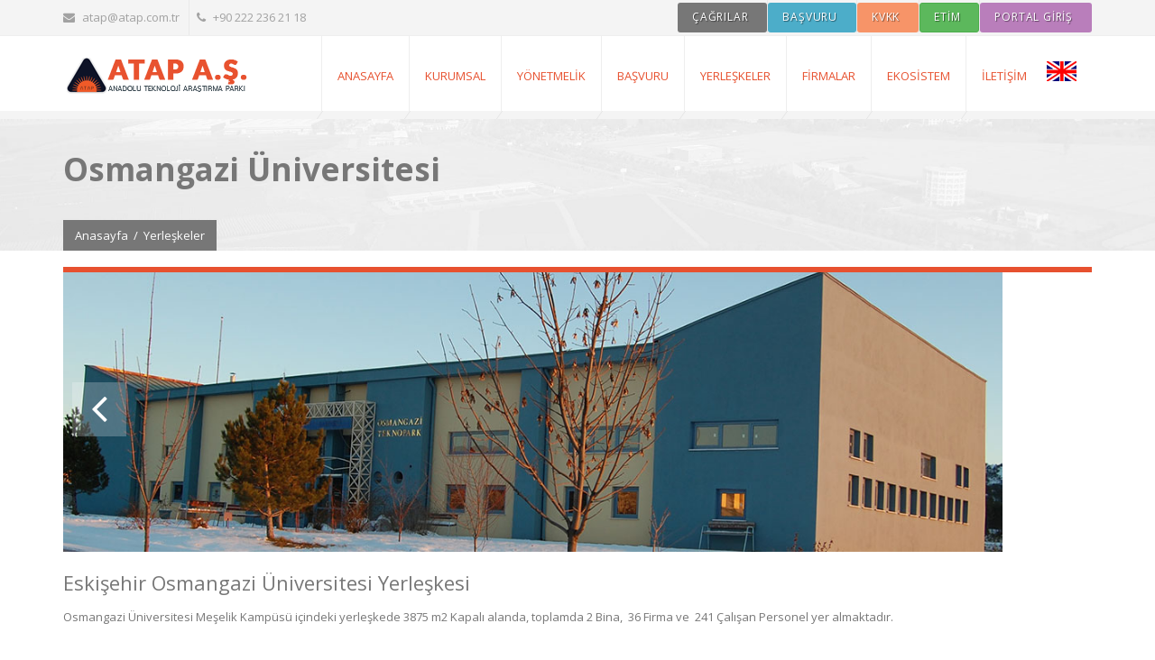

--- FILE ---
content_type: text/html; charset=utf-8
request_url: https://atap.com.tr/Home/Content/yerleskeler/osmangazi-universitesi
body_size: 26502
content:
<!DOCTYPE html>
<html class="no-js" xmlns="http://www.w3.org/1999/xhtml" lang="tr" xml:lang="tr">
<head>
    <title>ATAP ANADOLU TEKNOLOJİ ARAŞTIRMA PARKI SAN. TİC. A.Ş. - Eskişehir Teknoloji Geliştirme Bölgesi ETGB - Eskişehir Teknopark, Eskişehir Teknokent Osmangazi &#220;niversitesi</title>
    <meta charset="UTF-8" />
    <meta http-equiv="Content-Type" content="text/html; charset=UTF-8" />
    <meta http-equiv="content-type" content="application/vnd.ms-excel; charset=UTF-8">
    <meta http-equiv="X-UA-Compatible" content="IE=8; IE=10; IE=11" />
    <meta name="viewport" content="width=device-width, initial-scale=1, maximum-scale=1">
    <meta property="og:type" content="website" />
    <meta property="og:url" content="https://atap.com.tr/Home/Content/yerleskeler/osmangazi-universitesi" />
    <meta property="og:title" content="Osmangazi &#220;niversitesi" />
    <meta property="og:description" />
    <meta property="og:image" />
    <meta name="twitter:card" content="summary" />
    <meta name="twitter:title" content="ATAP ANADOLU TEKNOLOJİ ARAŞTIRMA PARKI SAN. TİC. A.Ş. - Eskişehir Teknoloji Geliştirme Bölgesi ETGB - Eskişehir Teknopark, Eskişehir Teknokent Osmangazi &#220;niversitesi" />
    <meta itemprop="name" content="ATAP ANADOLU TEKNOLOJİ ARAŞTIRMA PARKI SAN. TİC. A.Ş. - Eskişehir Teknoloji Geliştirme Bölgesi ETGB - Eskişehir Teknopark, Eskişehir Teknokent">
        <meta name ="robots" content ="index, follow" />
        <meta name ="author" content ="Eskişehir Teknoloji Geliştirme Bölgesi - Anadolu Teknoloji Araştırma Parkı ATAP A.Ş." />
        <meta name ="description" content ="Eskişehir Teknoloji Geliştirme Bölgesi - Anadolu Teknoloji Araştırma Parkı ATAP A.Ş." />
        <meta name ="keywords" content ="Eskişehir Teknoloji Geliştirme Bölgesi, Anadolu Teknoloji Araştırma Parkı, ATAP, ETGB, Teknopark, Teknokent, Eskişehir Yazılım, Tasarım, Tasarım ve İnovasyon, AR-GE, Teknopark Yerleşke, Teknopark Başvuru, Devlet Destekleri, KOSGEB, ATAP A.Ş., Eskişehir Teknopark, Eskişehir Teknokent" />
        <meta name ="Pragma" content ="no-cache" />
        <meta name ="Yahoo" content ="Eskişehir Teknoloji Geliştirme Bölgesi - Anadolu Teknoloji Araştırma Parkı ATAP A.Ş." />
        <meta name ="Dmoz" content ="Eskişehir Teknoloji Geliştirme Bölgesi - Anadolu Teknoloji Araştırma Parkı ATAP A.Ş." />
        <meta name ="Altavista" content ="Eskişehir Teknoloji Geliştirme Bölgesi - Anadolu Teknoloji Araştırma Parkı ATAP A.Ş." />
        <meta name ="copright" content ="Copyright © 2026 Okkasoft" />
    <link rel="shortcut icon" href="/assets/images/favicon.ico">
    <link rel="stylesheet" href="https://fonts.googleapis.com/css?family=Open+Sans:400,300,700,800&amp;amp;subset=latin,latin-ext">
    <link rel="stylesheet" href="/assets/css/font-awesome.min.css">
    <link rel="stylesheet" href="/assets/css/animate.css">
    <link rel="stylesheet" href="/assets/css/prettyPhoto.css">
    <link rel="stylesheet" href="/assets/css/slick.css">
    <link rel="stylesheet" href="/assets/rs-plugin/css/settings.css">
    <link rel="stylesheet" href="/assets/css/style.css">
    <link rel="stylesheet" href="/assets/css/responsive.css">
    <link rel="stylesheet" href="/assets/css/skins/default.css">
    <link rel="stylesheet" href="/Content/datetimepicker.css" />
    <link rel="stylesheet" href="/assets/css/jquery.modal.min.css" />
    
    <style>
        .copyrights a {
            color: #c8b62c;
        }
        .yt-widget .yt-wrapper_align_right {
            display: none;
        }
        .mrg10 {
            height: 33px;
            margin-top: 3px;
            padding-left: 15px !important;
        }
        .dil {
           width: 60%;
           margin-left: 5px;           
        }
		.resp{
			float: right;margin-top: 3.3%;
		}
		.resp2{
			float: right;margin-top: 2.3% !important;
		}
    </style>
</head>
<body class="home">
    <div class="page-loader">
        <div class="loader-in"></div>
    </div>
    <div class="pageWrapper">
        <div id="headWrapper" class="clearfix">
            <div class="top-bar">
                <div class="container">
                    <div class="row">
                        <div class="cell-4">
                            <ul>
                                <li><a href="mailto:atap@atap.com.tr"><i class="fa fa-envelope"></i>atap@atap.com.tr</a></li>
                                <li><span><a href="tel:0090 222 236 21 18 " class="shape"><i class="fa fa-phone"></i>+90 222 236 21 18 </a></span></li>
                            </ul>
                        </div>
                        <div class="cell-8 right-bar">
                            <ul class="right">
                                <li><a class="btn btn-xs btn-rounded btn-default fx mrg10" href="/cagrilar"><span style="color:white !important;line-height: 29px;">ÇAĞRILAR</span></a></li>
								<li><a class="btn btn-xs btn-rounded btn-peacoc fx mrg10" href="/basvuru-sureci"><span style="color:white !important;line-height: 29px;">BAŞVURU</span></a></li>
                                <li><a class="btn btn-xs btn-rounded btn-sandy_brown fx mrg10" href="/kisisel-verilerin-korunmasi"><span style="color:white !important;line-height: 29px;">KVKK</span></a></li>
                                <li><a class="btn btn-xs btn-rounded btn-success fx mrg10" href="https://etim.org.tr" target="_blank"><span style="color:white !important;line-height: 29px;">ETİM</span></a></li>
                                <li><a class="btn btn-xs btn-rounded btn-purple fx mrg10" href="https://portal.atap.com.tr/" target="_blank"><span style="color:white !important;line-height: 29px;">Portal Giriş</span></a></li>
                                
                            </ul>
                        </div>
                    </div>
                </div>
            </div>
            <header class="top-head" data-sticky="true">
                <div class="container">
                    <div class="row">
                        <div class="logo cell-2">
                            <a href="/"></a>
                        </div>
                        <div class="cell-10 top-menu">
                            <nav class="top-nav mega-menu">
                                <ul class="okkaMenuContainer"><li class="okkaMenu"><a class="okkaLink" href="/" target="_top">AnaSayfa</a></li><li class="okkaMenu"><a class="okkaLink" href="#" target="_top">Kurumsal</a><ul class="okkaMenuContainer"><li class="okkaMenu"><a class="okkaLink" href="/Hakkimizda" target="_top">Hakkımızda</a></li><li class="okkaMenu"><a class="okkaLink" href="/yonetici-sirket" target="_top">Yönetici Şirket</a></li><li class="okkaMenu"><a class="okkaLink" href="/yonetim-kurulu" target="_top">Yönetim Kurulu</a></li><li class="okkaMenu"><a class="okkaLink" href="/Portal/Ekibimiz" target="_top">Ekibimiz</a></li><li class="okkaMenu"><a class="okkaLink" href="/haber-ve-duyurular" target="_top">Haberler</a></li><li class="okkaMenu"><a class="okkaLink" href="/ihaleler" target="_top">İhaleler</a></li><li class="okkaMenu"><a class="okkaLink" href="https://etim.org.tr" target="_blank">ETİM</a></li></ul></li><li class="okkaMenu"><a class="okkaLink" href="#" target="_top">Yönetmelik</a><ul class="okkaMenuContainer"><li class="okkaMenu"><a class="okkaLink" href="/mevzuat-ve-yonetmelikler" target="_top">Mevzuat</a></li><li class="okkaMenu"><a class="okkaLink" href="/yonetmelik" target="_top">Yönetmelik</a></li><li class="okkaMenu"><a class="okkaLink" href="/tesvik-ve-destekler" target="_top">Teşvik ve Destekler</a></li><li class="okkaMenu"><a class="okkaLink" href="/teknopark-nedir" target="_top">Teknopark Nedir ?</a></li><li class="okkaMenu"><a class="okkaLink" href="/katilim-kosullari" target="_top">Katılım Koşulları</a></li><li class="okkaMenu"><a class="okkaLink" href="/basvuru-sureci" target="_top">Başvuru Süreci</a></li><li class="okkaMenu"><a class="okkaLink" href="/bolgedisi-calismalara-ait-beyan-formu" target="_top">Bölgedışı Çalışma Ön Onayı</a></li><li class="okkaMenu"><a class="okkaLink" href="/isletme-yonergesi" target="_top">İşletme Yönergesi</a></li></ul></li><li class="okkaMenu"><a class="okkaLink" href="/basvuru-sureci" target="_top">Başvuru</a><ul class="okkaMenuContainer"><li class="okkaMenu"><a class="okkaLink" href="/basvuru-sureci" target="_top">Başvuru Süreci</a></li></ul></li><li class="okkaMenu"><a class="okkaLink" href="#" target="_top">Yerleşkeler</a><ul class="okkaMenuContainer"><li class="okkaMenu"><a class="okkaLink" href="/home/plan/genel-harita" target="_top">Yerleşim Planı</a></li><li class="okkaMenu"><a class="okkaLink" href="/Home/Content/yerleskeler/organize-sanayi" target="_top">Organize Sanayi</a></li><li class="okkaMenu"><a class="okkaLink" href="/Home/Content/yerleskeler/anadolu-universitesi" target="_top">Anadolu Üniversitesi</a></li><li class="okkaMenu"><a class="okkaLink" href="/Home/Content/yerleskeler/osmangazi-universitesi" target="_top">Osmangazi Üniversitesi</a></li><li class="okkaMenu"><a class="okkaLink" href="/Home/Content/yerleskeler/bilecik-seyh-edebali-universitesi" target="_top">Bilecik Şeyh Edebali Üniversitesi</a></li></ul></li><li class="okkaMenu"><a class="okkaLink" href="/portal/firmalar" target="_top">Firmalar</a><ul class="okkaMenuContainer"><li class="okkaMenu"><a class="okkaLink" href="/portal/firmalar" target="_top">Alfabetik Liste</a></li><li class="okkaMenu"><a class="okkaLink" href="/portal/sektorler" target="_top">Sektör Dağılımı</a></li><li class="okkaMenu"><a class="okkaLink" href="/portal/yerleske" target="_top">Yerleşke Dağılımı</a></li><li class="okkaMenu"><a class="okkaLink" href="/isbasvurusu" target="_top">İş Başvurusu</a></li></ul></li><li class="okkaMenu"><a class="okkaLink" href="#" target="_top">Ekosistem</a><ul class="okkaMenuContainer"><li class="okkaMenu"><a class="okkaLink" href="/eskisehir" target="_top">Eskişehir</a></li><li class="okkaMenu"><a class="okkaLink" href="/eso" target="_top">ESO</a></li><li class="okkaMenu"><a class="okkaLink" href="/eosb" target="_top">EOSB</a></li><li class="okkaMenu"><a class="okkaLink" href="/Home/Content/ekosistem/anadolu-universitesi" target="_top">Anadolu Üniversitesi</a></li><li class="okkaMenu"><a class="okkaLink" href="/Home/Content/ekosistem/osmangazi-universitesi" target="_top">Osmangazi Üniversitesi</a></li><li class="okkaMenu"><a class="okkaLink" href="/Home/Content/ekosistem/eskisehir-teknik-universitesi" target="_top">Eskişehir Teknik Üniversitesi</a></li><li class="okkaMenu"><a class="okkaLink" href="/bilecik-seyh-edebali-universitesi" target="_top">Bilecik Şeyh Edebali Üniversitesi</a></li><li class="okkaMenu"><a class="okkaLink" href="/ettom" target="_top">ETTOM</a></li><li class="okkaMenu"><a class="okkaLink" href="/arinkom" target="_top">ARİNKOM</a></li><li class="okkaMenu"><a class="okkaLink" href="/bilecik-tto" target="_top">BİLECİK TTO</a></li><li class="okkaMenu"><a class="okkaLink" href="/kumelenmeler" target="_top">Kümelenmeler</a></li></ul></li><li class="okkaMenu"><a class="okkaLink" href="#" target="_top">İletişim</a><ul class="okkaMenuContainer"><li class="okkaMenu"><a class="okkaLink" href="/iletisim" target="_top">İletişim Formu</a></li><li class="okkaMenu"><a class="okkaLink" href="/logolar" target="_top">Basın Materyalleri</a></li><li class="okkaMenu"><a class="okkaLink" href="/sss" target="_top">Sıkça Sorulan Sorular</a></li><li class="okkaMenu"><a class="okkaLink" href="/faydali-linkler" target="_top">Faydalı Linkler</a></li><li class="okkaMenu"><a class="okkaLink" href="/kisisel-verilerin-korunmasi" target="_top">Kişisel Verilerin Korunması</a></li></ul></li></ul>
                            </nav>
							<div class="resp">
                                <a href="/homepage"><img src="/Content/images/eng.jpg" class="dil"></a>                                
                            </div>
							
                        </div>
                    </div>
                </div>
            </header>
        </div>
        <div id="contentWrapper">
            <script src="/Scripts/jquery-1.10.2.js"></script>
<!-- Global site tag (gtag.js) - Google Analytics -->
<script async src="https://www.googletagmanager.com/gtag/js?id=UA-66011635-24"></script>
<script>
  window.dataLayer = window.dataLayer || [];
  function gtag(){dataLayer.push(arguments);}
  gtag('js', new Date());

  gtag('config', 'UA-66011635-24');
</script>
            

<style>
	.dosya{
		width:100%;
	}
	.dosya li{
		width: 48%;
		list-style-type: none;
		float: left;
	}
	.tags li a{
		border:none;
	}
	.tags li a b{
		text-decoration:underline;
	}
</style>
<div class="page-title title-1">
    <div class="container">
        <div class="row">
            <div class="cell-12">
                <h1 class="fx" data-animate="fadeInLeft"><span>Osmangazi &#220;niversitesi</span></h1>
                <div class="breadcrumbs main-bg fx" data-animate="fadeInUp">
                    <a href="/">Anasayfa</a><span class="line-separate">/</span><span>Yerleşkeler</span>
                </div>
            </div>
        </div>
    </div>
</div>
<section>
    <div class="container">
        <div class="fx" data-animate="fadeInUp">
            <br />
            <div class="details-img">
                <div class="portfolio-img-slick">
                    
                        <div>
	                        <a href="/storage/images/d8a24bb3c9e84d2286f4e82d690f20ef.JPG" class="zoom" data-gal="prettyPhoto" title=""><img alt="" src="/storage/images/d8a24bb3c9e84d2286f4e82d690f20ef.JPG" style="height: 316px;width: auto;"></a>
                        </div>
                        <div>
	                        <a href="/storage/images/a18850b7e5984699bbb4168bab0b0443.jpg" class="zoom" data-gal="prettyPhoto" title=""><img alt="" src="/storage/images/a18850b7e5984699bbb4168bab0b0443.jpg" style="height: 316px;width: auto;"></a>
                        </div>
                </div>
            </div>
        </div>

        <div class="fx" data-animate="fadeInUp">
            <div>
                <br />
                <h3>Eskişehir Osmangazi Üniversitesi Yerleşkesi</h3><p>Osmangazi Üniversitesi Meşelik Kampüsü içindeki yerleşkede 3875 m2 Kapalı alanda, toplamda 2 Bina, &nbsp;<label class="osmangaziFirmaAdet">40</label> Firma ve &nbsp;<label class="osmangaziPersonelAdet">98</label> Çalışan Personel yer almaktadır.</p>
            </div>
        </div>

    </div>
</section>
<section>
    <div class="container">
        <div class="row">
            <div class="share-post" style="margin-bottom:20px; margin-top:20px;">
                <span class="sh">Sosyal Medyada Paylaş</span>
                <div id="share" data-text="Sosyal Medya Gönder">
                    <ul>
                        <li><a href="https://www.facebook.com/sharer/sharer.php?u=https://atap.com.tr/Home/Content/yerleskeler/osmangazi-universitesi" class="facebook main-bg" target="_blank"><i class="fa fa-facebook"></i></a></li>
                        <li><a href="https://twitter.com/intent/tweet?url=https://atap.com.tr/Home/Content/yerleskeler/osmangazi-universitesi" class="twitter main-bg" target="_blank"><i class="fa fa-twitter"></i></a></li>
                        <li><a href="https://plus.google.com/share?url=https://atap.com.tr/Home/Content/yerleskeler/osmangazi-universitesi" class="googleplus main-bg" target="_blank"><i class="fa fa-google-plus"></i></a></li>
                        <li><a href="http://www.linkedin.com/shareArticle?mini=true&url=https://atap.com.tr/Home/Content/yerleskeler/osmangazi-universitesi" class="googleplus main-bg" target="_blank"><i class="fa fa-linkedin"></i></a></li>
                    </ul>
                </div>
            </div>
        </div>
    </div>
</section>




        </div>
        
        <footer id="footWrapper">
            <div class="footer-top">
                <div class="container">
                    <div class="row">
                        <div class="cell-3">
                            <h3 class="block-head">İletişim Bilgileri</h3>
                            <ul>
                                <li class="footer-contact" itemprop="address" itemscope itemtype="http://schema.org/PostalAddress"><i class="fa fa-map-marker"></i><span><a href="https://www.google.com.tr/maps?q=loc:39.7524484798192,30.6352928876877" target="_blank">Organize Sanayi Bölgesi Mah. Bilim Cad. Yazılımkule No: 5/7 26110 Odunpazarı Eskişehir</span></a></li>
                                <li class="footer-contact"><i class="fa fa-phone"></i><span><a href="tel:0090 222 236 21 18 " title="">+90 222 236 21 18 </a></span></li>
                                <li class="footer-contact"><i class="fa fa-fax"></i><span><a href="tel:0090 222 236 21 19" title="">+90 222 236 21 19</a></span></li>
                                <li class="footer-contact"><i class="fa fa-envelope"></i><span><a href="mailto:atap@atap.com.tr" title="X">atap@atap.com.tr</a></span></li>
                                <li class="footer-contact"><i class="fa fa-globe"></i><span><a href="http://www.atap.com.tr" title="">www.atap.com.tr</a></span></li>
                                <li class="footer-contact"><i class="fa fa-globe"></i><span><a href="https://etim.org.tr" target="_blank" title="ETİM">www.etim.org.tr</a></span></li>
                            </ul>
                        </div>
                        <div class="cell-3">
                            <h3 class="block-head">ATAP A.Ş.</h3>
                            <p class="">Eskişehir Teknoloji Geliştirme Bölgesi, 10 Nisan 2003 tarihli Resmi Gazetede yayınlanan &quot;2003/5390 Sayılı Bazı Alanların Teknoloji Geliştirme Bölgesi Olarak Tespit Edilmesine İlişkin&quot; Bakanlar Kurulu kararı ile yasal olarak kurulmuştur.</p>
                        </div>
                        <div class="contact-form cell-3">
                            <h3 class="block-head">E-Bülten Abonelik</h3>
                            <form class="form-signin cform" id="FormSubscribe" action="" novalidate="novalidate">
                                <div class="form-input">
                                    <input type="hidden" id ="SubscribeFormUniqueCode" name="SubscribeFormUniqueCode"  value="d7adf4c6-bb85-4bb8-95d6-04c0a295651b"/>
                                    <input type="text" id="SubscribeName" name="SubscribeName" class="" maxlength="100" value="" placeholder="Ad Soyad" data-msg-required="">
                                </div>
                                <div class="form-input">
                                    <input type="email" id="SubscribeMail" name="SubscribeMail" class="" maxlength="100" value="" placeholder="E-Posta" data-msg-email="" data-msg-required="">
                                </div>
                                <div class="form-input" style="margin-bottom: 5px;">
                                    <div id="Recaptcha1" style="transform:scale(0.86);-webkit-transform:scale(0.86);transform-origin:0 0;-webkit-transform-origin:0 0;"></div>
                                </div>
                                <div class="form-input">
                                    <button type="submit" class="btn btn-small main-bg btn-subscribe"><i class="fa fa-envelope"></i> ABONE OL</button>
                                </div>
                                <div class="col-md-12 FormSubscribeMessage" style="padding-left: 0;margin-top:10px;">

                                </div>
                            </form>
                        </div>
                        <div class="cell-3">
                            <h3 class="block-head">Hızlı Erişim</h3>
                            <ul class="footer-menu">
                                <li><a href="/hakkimizda">Hakkımızda</a></li>
                                <li><a href="/tesvik-ve-destekler">Teşvik ve Destekler</a></li>
                                <li><a href="/basvuru-sureci">Nasıl Başvuru Yapılır</a></li>
                                <li><a href="/portal/firmalar">Teknopark Firmalar</a></li>
                                <li><a href="/iletisim">İletişim Bilgilerimiz</a></li>
                                <li><a href="https://etim.org.tr" target="_blank">ETİM</a></li>
                            </ul>
                        </div>
                    </div>
                </div>
            </div>
            <div class="footer-bottom">
                <div class="container">
                    <div class="row">
                        <div class="copyrights cell-8"><img src="/Storage/Images/comodo2.jpg" style="max-height:30px" /> <img src="/Storage/Images/comodo1.jpg" style="max-height:30px" />&nbsp; &copy; Copyright <b>ATAP A.Ş. </b> 2026 | Tüm Hakkı Saklıdır. | <a href="/home/content/formlar/kisisel-verilerin-korunmasi">Kişisel Verilerin Korunması </a></div>
                        <div class="cell-4">
                            <ul class="social-list right">
                                <li class="skew-25"><a href="http://www.facebook.com/atap.etgb" target="_blank" data-title="Facebook" data-tooltip="true"><span class="fa fa-facebook skew25"></span></a></li>
                                <li class="skew-25"><a href="https://twitter.com/EtgbAtap" target="_blank" data-title="Twitter" data-tooltip="true"><span class="fa fa-twitter skew25"></span></a></li>
                                <li class="skew-25"><a href="https://www.instagram.com/eskisehir_tgb_atap_a.s" target="_blank" data-title="Instagram" data-tooltip="true"><span class="fa fa-instagram skew25"></span></a></li>
                                <li class="skew-25"><a href="https://www.linkedin.com/company/etgb-atap-a-ş" target="_blank" data-title="Linkedin" data-tooltip="true"><span class="fa fa-linkedin skew25"></span></a></li>
                                <li class="skew-25"><a href="https://www.youtube.com/channel/UCQHPFotRJuVtufA5Aw_PSEw" target="_blank" data-title="Youtube" data-tooltip="true"><span class="fa fa-youtube skew25"></span></a></li>
                                <li class="skew-25"><a href="https://g.page/atapas/review" target="_blank" data-title="Google Plus" data-tooltip="true"><span class="fa fa-google-plus skew25"></span></a></li>
                            </ul>
                        </div>
                    </div>
                </div>
            </div>
        </footer>
        <div id="to-top" class="main-bg" style="display:none;"><span class="fa fa-chevron-up"></span></div>
    </div>

    <script type="text/javascript" src="/assets/js/jquery.min.js"></script>
    <script type="text/javascript">
        var firmaAdet = "130";
        var personelAdet = "1043";
        var projeAdet = "904";

        var organizeFirmaAdet = "46";
        var anadoluFirmaAdet = "38";
        var osmangaziFirmaAdet = "36";

        var organizePersonelAdet = "209";
        var anadoluPersonelAdet = "256";
        var osmangaziPersonelAdet = "241";

        $(".firmaAdet").text(firmaAdet);
        $(".personelAdet").text(personelAdet);
        $(".projeAdet").text(projeAdet);

        $(".organizeFirmaAdet").text(organizeFirmaAdet);
        $(".anadoluFirmaAdet").text(anadoluFirmaAdet);
        $(".osmangaziFirmaAdet").text(osmangaziFirmaAdet);

        $(".organizePersonelAdet").text(organizePersonelAdet);
        $(".anadoluPersonelAdet").text(anadoluPersonelAdet);
        $(".osmangaziPersonelAdet").text(osmangaziPersonelAdet);

        $("#yt-widget .yt-wrapper_align_right").css("display", "none");
    </script>

    
    <script type="text/javascript" src="/assets/js/jquery.modal.min.js"></script>
    <script type="text/javascript" src="/assets/js/waypoints.min.js"></script>
    <script type="text/javascript" src="/assets/rs-plugin/js/jquery.themepunch.tools.min.js"></script>
    <script type="text/javascript" src="/assets/rs-plugin/js/jquery.themepunch.revolution.min.js"></script>
    <script type="text/javascript" src="/assets/js/jquery.animateNumber.min.js"></script>
    <script type="text/javascript" src="/assets/js/slick.min.js"></script>
    <script type="text/javascript" src="/assets/js/jquery.easypiechart.min.js"></script>
    <script type="text/javascript" src="/assets/js/jquery.prettyPhoto.js"></script>
    <script type="text/javascript" src="/assets/js/jquery.sharrre.min.js"></script>
    <script type="text/javascript" src="/assets/js/jquery.elevateZoom-3.0.8.min.js"></script>
    <script type="text/javascript" src="/assets/js/jquery.placeholder.js"></script>
    <script type="text/javascript" src="/assets/js/mailChimp.js"></script>
    <script type="text/javascript" src="/assets/js/jquery.nicescroll.min.js"></script>
    <script type="text/javascript" src="/assets/js/isotope.pkgd.min.js"></script>
    <script type="text/javascript" src="/assets/js/script.js"></script>
    <script type="text/javascript" src="/Scripts/js/jquery.validate.js"></script>
    <script type="text/javascript" src="/Scripts/calendar.js"></script>
    <script type="text/javascript" src="/Scripts/moment.js"></script>
    <script type="text/javascript" src="/Scripts/fullcalendar.js"></script>
    <script type="text/javascript" src="/Scripts/fullcalendar.tr.js"></script>
    <script type="text/javascript" src="/Scripts/datetimepicker.js"></script>
    <script src="/Scripts/okka.web.js"></script>
    <script src="https://www.google.com/recaptcha/api.js?onload=CaptchaCallback&render=explicit" async defer></script>
    <script type="text/javascript">
        var CaptchaCallback = function () {
            if ($("#Recaptcha1").length > 0)
                grecaptcha.render('Recaptcha1', { 'sitekey': '6LdgaAwUAAAAAKssPhNOlPt3ALI4NCTW5CsRtR4i' });
            if ($("#Recaptcha2").length > 0)
                grecaptcha.render('Recaptcha2', { 'sitekey': '6LdgaAwUAAAAAKssPhNOlPt3ALI4NCTW5CsRtR4i' });
        };
    </script>
    
</body>
</html>


--- FILE ---
content_type: text/html; charset=utf-8
request_url: https://www.google.com/recaptcha/api2/anchor?ar=1&k=6LdgaAwUAAAAAKssPhNOlPt3ALI4NCTW5CsRtR4i&co=aHR0cHM6Ly9hdGFwLmNvbS50cjo0NDM.&hl=en&v=PoyoqOPhxBO7pBk68S4YbpHZ&size=normal&anchor-ms=20000&execute-ms=30000&cb=ideutmyfdva3
body_size: 49615
content:
<!DOCTYPE HTML><html dir="ltr" lang="en"><head><meta http-equiv="Content-Type" content="text/html; charset=UTF-8">
<meta http-equiv="X-UA-Compatible" content="IE=edge">
<title>reCAPTCHA</title>
<style type="text/css">
/* cyrillic-ext */
@font-face {
  font-family: 'Roboto';
  font-style: normal;
  font-weight: 400;
  font-stretch: 100%;
  src: url(//fonts.gstatic.com/s/roboto/v48/KFO7CnqEu92Fr1ME7kSn66aGLdTylUAMa3GUBHMdazTgWw.woff2) format('woff2');
  unicode-range: U+0460-052F, U+1C80-1C8A, U+20B4, U+2DE0-2DFF, U+A640-A69F, U+FE2E-FE2F;
}
/* cyrillic */
@font-face {
  font-family: 'Roboto';
  font-style: normal;
  font-weight: 400;
  font-stretch: 100%;
  src: url(//fonts.gstatic.com/s/roboto/v48/KFO7CnqEu92Fr1ME7kSn66aGLdTylUAMa3iUBHMdazTgWw.woff2) format('woff2');
  unicode-range: U+0301, U+0400-045F, U+0490-0491, U+04B0-04B1, U+2116;
}
/* greek-ext */
@font-face {
  font-family: 'Roboto';
  font-style: normal;
  font-weight: 400;
  font-stretch: 100%;
  src: url(//fonts.gstatic.com/s/roboto/v48/KFO7CnqEu92Fr1ME7kSn66aGLdTylUAMa3CUBHMdazTgWw.woff2) format('woff2');
  unicode-range: U+1F00-1FFF;
}
/* greek */
@font-face {
  font-family: 'Roboto';
  font-style: normal;
  font-weight: 400;
  font-stretch: 100%;
  src: url(//fonts.gstatic.com/s/roboto/v48/KFO7CnqEu92Fr1ME7kSn66aGLdTylUAMa3-UBHMdazTgWw.woff2) format('woff2');
  unicode-range: U+0370-0377, U+037A-037F, U+0384-038A, U+038C, U+038E-03A1, U+03A3-03FF;
}
/* math */
@font-face {
  font-family: 'Roboto';
  font-style: normal;
  font-weight: 400;
  font-stretch: 100%;
  src: url(//fonts.gstatic.com/s/roboto/v48/KFO7CnqEu92Fr1ME7kSn66aGLdTylUAMawCUBHMdazTgWw.woff2) format('woff2');
  unicode-range: U+0302-0303, U+0305, U+0307-0308, U+0310, U+0312, U+0315, U+031A, U+0326-0327, U+032C, U+032F-0330, U+0332-0333, U+0338, U+033A, U+0346, U+034D, U+0391-03A1, U+03A3-03A9, U+03B1-03C9, U+03D1, U+03D5-03D6, U+03F0-03F1, U+03F4-03F5, U+2016-2017, U+2034-2038, U+203C, U+2040, U+2043, U+2047, U+2050, U+2057, U+205F, U+2070-2071, U+2074-208E, U+2090-209C, U+20D0-20DC, U+20E1, U+20E5-20EF, U+2100-2112, U+2114-2115, U+2117-2121, U+2123-214F, U+2190, U+2192, U+2194-21AE, U+21B0-21E5, U+21F1-21F2, U+21F4-2211, U+2213-2214, U+2216-22FF, U+2308-230B, U+2310, U+2319, U+231C-2321, U+2336-237A, U+237C, U+2395, U+239B-23B7, U+23D0, U+23DC-23E1, U+2474-2475, U+25AF, U+25B3, U+25B7, U+25BD, U+25C1, U+25CA, U+25CC, U+25FB, U+266D-266F, U+27C0-27FF, U+2900-2AFF, U+2B0E-2B11, U+2B30-2B4C, U+2BFE, U+3030, U+FF5B, U+FF5D, U+1D400-1D7FF, U+1EE00-1EEFF;
}
/* symbols */
@font-face {
  font-family: 'Roboto';
  font-style: normal;
  font-weight: 400;
  font-stretch: 100%;
  src: url(//fonts.gstatic.com/s/roboto/v48/KFO7CnqEu92Fr1ME7kSn66aGLdTylUAMaxKUBHMdazTgWw.woff2) format('woff2');
  unicode-range: U+0001-000C, U+000E-001F, U+007F-009F, U+20DD-20E0, U+20E2-20E4, U+2150-218F, U+2190, U+2192, U+2194-2199, U+21AF, U+21E6-21F0, U+21F3, U+2218-2219, U+2299, U+22C4-22C6, U+2300-243F, U+2440-244A, U+2460-24FF, U+25A0-27BF, U+2800-28FF, U+2921-2922, U+2981, U+29BF, U+29EB, U+2B00-2BFF, U+4DC0-4DFF, U+FFF9-FFFB, U+10140-1018E, U+10190-1019C, U+101A0, U+101D0-101FD, U+102E0-102FB, U+10E60-10E7E, U+1D2C0-1D2D3, U+1D2E0-1D37F, U+1F000-1F0FF, U+1F100-1F1AD, U+1F1E6-1F1FF, U+1F30D-1F30F, U+1F315, U+1F31C, U+1F31E, U+1F320-1F32C, U+1F336, U+1F378, U+1F37D, U+1F382, U+1F393-1F39F, U+1F3A7-1F3A8, U+1F3AC-1F3AF, U+1F3C2, U+1F3C4-1F3C6, U+1F3CA-1F3CE, U+1F3D4-1F3E0, U+1F3ED, U+1F3F1-1F3F3, U+1F3F5-1F3F7, U+1F408, U+1F415, U+1F41F, U+1F426, U+1F43F, U+1F441-1F442, U+1F444, U+1F446-1F449, U+1F44C-1F44E, U+1F453, U+1F46A, U+1F47D, U+1F4A3, U+1F4B0, U+1F4B3, U+1F4B9, U+1F4BB, U+1F4BF, U+1F4C8-1F4CB, U+1F4D6, U+1F4DA, U+1F4DF, U+1F4E3-1F4E6, U+1F4EA-1F4ED, U+1F4F7, U+1F4F9-1F4FB, U+1F4FD-1F4FE, U+1F503, U+1F507-1F50B, U+1F50D, U+1F512-1F513, U+1F53E-1F54A, U+1F54F-1F5FA, U+1F610, U+1F650-1F67F, U+1F687, U+1F68D, U+1F691, U+1F694, U+1F698, U+1F6AD, U+1F6B2, U+1F6B9-1F6BA, U+1F6BC, U+1F6C6-1F6CF, U+1F6D3-1F6D7, U+1F6E0-1F6EA, U+1F6F0-1F6F3, U+1F6F7-1F6FC, U+1F700-1F7FF, U+1F800-1F80B, U+1F810-1F847, U+1F850-1F859, U+1F860-1F887, U+1F890-1F8AD, U+1F8B0-1F8BB, U+1F8C0-1F8C1, U+1F900-1F90B, U+1F93B, U+1F946, U+1F984, U+1F996, U+1F9E9, U+1FA00-1FA6F, U+1FA70-1FA7C, U+1FA80-1FA89, U+1FA8F-1FAC6, U+1FACE-1FADC, U+1FADF-1FAE9, U+1FAF0-1FAF8, U+1FB00-1FBFF;
}
/* vietnamese */
@font-face {
  font-family: 'Roboto';
  font-style: normal;
  font-weight: 400;
  font-stretch: 100%;
  src: url(//fonts.gstatic.com/s/roboto/v48/KFO7CnqEu92Fr1ME7kSn66aGLdTylUAMa3OUBHMdazTgWw.woff2) format('woff2');
  unicode-range: U+0102-0103, U+0110-0111, U+0128-0129, U+0168-0169, U+01A0-01A1, U+01AF-01B0, U+0300-0301, U+0303-0304, U+0308-0309, U+0323, U+0329, U+1EA0-1EF9, U+20AB;
}
/* latin-ext */
@font-face {
  font-family: 'Roboto';
  font-style: normal;
  font-weight: 400;
  font-stretch: 100%;
  src: url(//fonts.gstatic.com/s/roboto/v48/KFO7CnqEu92Fr1ME7kSn66aGLdTylUAMa3KUBHMdazTgWw.woff2) format('woff2');
  unicode-range: U+0100-02BA, U+02BD-02C5, U+02C7-02CC, U+02CE-02D7, U+02DD-02FF, U+0304, U+0308, U+0329, U+1D00-1DBF, U+1E00-1E9F, U+1EF2-1EFF, U+2020, U+20A0-20AB, U+20AD-20C0, U+2113, U+2C60-2C7F, U+A720-A7FF;
}
/* latin */
@font-face {
  font-family: 'Roboto';
  font-style: normal;
  font-weight: 400;
  font-stretch: 100%;
  src: url(//fonts.gstatic.com/s/roboto/v48/KFO7CnqEu92Fr1ME7kSn66aGLdTylUAMa3yUBHMdazQ.woff2) format('woff2');
  unicode-range: U+0000-00FF, U+0131, U+0152-0153, U+02BB-02BC, U+02C6, U+02DA, U+02DC, U+0304, U+0308, U+0329, U+2000-206F, U+20AC, U+2122, U+2191, U+2193, U+2212, U+2215, U+FEFF, U+FFFD;
}
/* cyrillic-ext */
@font-face {
  font-family: 'Roboto';
  font-style: normal;
  font-weight: 500;
  font-stretch: 100%;
  src: url(//fonts.gstatic.com/s/roboto/v48/KFO7CnqEu92Fr1ME7kSn66aGLdTylUAMa3GUBHMdazTgWw.woff2) format('woff2');
  unicode-range: U+0460-052F, U+1C80-1C8A, U+20B4, U+2DE0-2DFF, U+A640-A69F, U+FE2E-FE2F;
}
/* cyrillic */
@font-face {
  font-family: 'Roboto';
  font-style: normal;
  font-weight: 500;
  font-stretch: 100%;
  src: url(//fonts.gstatic.com/s/roboto/v48/KFO7CnqEu92Fr1ME7kSn66aGLdTylUAMa3iUBHMdazTgWw.woff2) format('woff2');
  unicode-range: U+0301, U+0400-045F, U+0490-0491, U+04B0-04B1, U+2116;
}
/* greek-ext */
@font-face {
  font-family: 'Roboto';
  font-style: normal;
  font-weight: 500;
  font-stretch: 100%;
  src: url(//fonts.gstatic.com/s/roboto/v48/KFO7CnqEu92Fr1ME7kSn66aGLdTylUAMa3CUBHMdazTgWw.woff2) format('woff2');
  unicode-range: U+1F00-1FFF;
}
/* greek */
@font-face {
  font-family: 'Roboto';
  font-style: normal;
  font-weight: 500;
  font-stretch: 100%;
  src: url(//fonts.gstatic.com/s/roboto/v48/KFO7CnqEu92Fr1ME7kSn66aGLdTylUAMa3-UBHMdazTgWw.woff2) format('woff2');
  unicode-range: U+0370-0377, U+037A-037F, U+0384-038A, U+038C, U+038E-03A1, U+03A3-03FF;
}
/* math */
@font-face {
  font-family: 'Roboto';
  font-style: normal;
  font-weight: 500;
  font-stretch: 100%;
  src: url(//fonts.gstatic.com/s/roboto/v48/KFO7CnqEu92Fr1ME7kSn66aGLdTylUAMawCUBHMdazTgWw.woff2) format('woff2');
  unicode-range: U+0302-0303, U+0305, U+0307-0308, U+0310, U+0312, U+0315, U+031A, U+0326-0327, U+032C, U+032F-0330, U+0332-0333, U+0338, U+033A, U+0346, U+034D, U+0391-03A1, U+03A3-03A9, U+03B1-03C9, U+03D1, U+03D5-03D6, U+03F0-03F1, U+03F4-03F5, U+2016-2017, U+2034-2038, U+203C, U+2040, U+2043, U+2047, U+2050, U+2057, U+205F, U+2070-2071, U+2074-208E, U+2090-209C, U+20D0-20DC, U+20E1, U+20E5-20EF, U+2100-2112, U+2114-2115, U+2117-2121, U+2123-214F, U+2190, U+2192, U+2194-21AE, U+21B0-21E5, U+21F1-21F2, U+21F4-2211, U+2213-2214, U+2216-22FF, U+2308-230B, U+2310, U+2319, U+231C-2321, U+2336-237A, U+237C, U+2395, U+239B-23B7, U+23D0, U+23DC-23E1, U+2474-2475, U+25AF, U+25B3, U+25B7, U+25BD, U+25C1, U+25CA, U+25CC, U+25FB, U+266D-266F, U+27C0-27FF, U+2900-2AFF, U+2B0E-2B11, U+2B30-2B4C, U+2BFE, U+3030, U+FF5B, U+FF5D, U+1D400-1D7FF, U+1EE00-1EEFF;
}
/* symbols */
@font-face {
  font-family: 'Roboto';
  font-style: normal;
  font-weight: 500;
  font-stretch: 100%;
  src: url(//fonts.gstatic.com/s/roboto/v48/KFO7CnqEu92Fr1ME7kSn66aGLdTylUAMaxKUBHMdazTgWw.woff2) format('woff2');
  unicode-range: U+0001-000C, U+000E-001F, U+007F-009F, U+20DD-20E0, U+20E2-20E4, U+2150-218F, U+2190, U+2192, U+2194-2199, U+21AF, U+21E6-21F0, U+21F3, U+2218-2219, U+2299, U+22C4-22C6, U+2300-243F, U+2440-244A, U+2460-24FF, U+25A0-27BF, U+2800-28FF, U+2921-2922, U+2981, U+29BF, U+29EB, U+2B00-2BFF, U+4DC0-4DFF, U+FFF9-FFFB, U+10140-1018E, U+10190-1019C, U+101A0, U+101D0-101FD, U+102E0-102FB, U+10E60-10E7E, U+1D2C0-1D2D3, U+1D2E0-1D37F, U+1F000-1F0FF, U+1F100-1F1AD, U+1F1E6-1F1FF, U+1F30D-1F30F, U+1F315, U+1F31C, U+1F31E, U+1F320-1F32C, U+1F336, U+1F378, U+1F37D, U+1F382, U+1F393-1F39F, U+1F3A7-1F3A8, U+1F3AC-1F3AF, U+1F3C2, U+1F3C4-1F3C6, U+1F3CA-1F3CE, U+1F3D4-1F3E0, U+1F3ED, U+1F3F1-1F3F3, U+1F3F5-1F3F7, U+1F408, U+1F415, U+1F41F, U+1F426, U+1F43F, U+1F441-1F442, U+1F444, U+1F446-1F449, U+1F44C-1F44E, U+1F453, U+1F46A, U+1F47D, U+1F4A3, U+1F4B0, U+1F4B3, U+1F4B9, U+1F4BB, U+1F4BF, U+1F4C8-1F4CB, U+1F4D6, U+1F4DA, U+1F4DF, U+1F4E3-1F4E6, U+1F4EA-1F4ED, U+1F4F7, U+1F4F9-1F4FB, U+1F4FD-1F4FE, U+1F503, U+1F507-1F50B, U+1F50D, U+1F512-1F513, U+1F53E-1F54A, U+1F54F-1F5FA, U+1F610, U+1F650-1F67F, U+1F687, U+1F68D, U+1F691, U+1F694, U+1F698, U+1F6AD, U+1F6B2, U+1F6B9-1F6BA, U+1F6BC, U+1F6C6-1F6CF, U+1F6D3-1F6D7, U+1F6E0-1F6EA, U+1F6F0-1F6F3, U+1F6F7-1F6FC, U+1F700-1F7FF, U+1F800-1F80B, U+1F810-1F847, U+1F850-1F859, U+1F860-1F887, U+1F890-1F8AD, U+1F8B0-1F8BB, U+1F8C0-1F8C1, U+1F900-1F90B, U+1F93B, U+1F946, U+1F984, U+1F996, U+1F9E9, U+1FA00-1FA6F, U+1FA70-1FA7C, U+1FA80-1FA89, U+1FA8F-1FAC6, U+1FACE-1FADC, U+1FADF-1FAE9, U+1FAF0-1FAF8, U+1FB00-1FBFF;
}
/* vietnamese */
@font-face {
  font-family: 'Roboto';
  font-style: normal;
  font-weight: 500;
  font-stretch: 100%;
  src: url(//fonts.gstatic.com/s/roboto/v48/KFO7CnqEu92Fr1ME7kSn66aGLdTylUAMa3OUBHMdazTgWw.woff2) format('woff2');
  unicode-range: U+0102-0103, U+0110-0111, U+0128-0129, U+0168-0169, U+01A0-01A1, U+01AF-01B0, U+0300-0301, U+0303-0304, U+0308-0309, U+0323, U+0329, U+1EA0-1EF9, U+20AB;
}
/* latin-ext */
@font-face {
  font-family: 'Roboto';
  font-style: normal;
  font-weight: 500;
  font-stretch: 100%;
  src: url(//fonts.gstatic.com/s/roboto/v48/KFO7CnqEu92Fr1ME7kSn66aGLdTylUAMa3KUBHMdazTgWw.woff2) format('woff2');
  unicode-range: U+0100-02BA, U+02BD-02C5, U+02C7-02CC, U+02CE-02D7, U+02DD-02FF, U+0304, U+0308, U+0329, U+1D00-1DBF, U+1E00-1E9F, U+1EF2-1EFF, U+2020, U+20A0-20AB, U+20AD-20C0, U+2113, U+2C60-2C7F, U+A720-A7FF;
}
/* latin */
@font-face {
  font-family: 'Roboto';
  font-style: normal;
  font-weight: 500;
  font-stretch: 100%;
  src: url(//fonts.gstatic.com/s/roboto/v48/KFO7CnqEu92Fr1ME7kSn66aGLdTylUAMa3yUBHMdazQ.woff2) format('woff2');
  unicode-range: U+0000-00FF, U+0131, U+0152-0153, U+02BB-02BC, U+02C6, U+02DA, U+02DC, U+0304, U+0308, U+0329, U+2000-206F, U+20AC, U+2122, U+2191, U+2193, U+2212, U+2215, U+FEFF, U+FFFD;
}
/* cyrillic-ext */
@font-face {
  font-family: 'Roboto';
  font-style: normal;
  font-weight: 900;
  font-stretch: 100%;
  src: url(//fonts.gstatic.com/s/roboto/v48/KFO7CnqEu92Fr1ME7kSn66aGLdTylUAMa3GUBHMdazTgWw.woff2) format('woff2');
  unicode-range: U+0460-052F, U+1C80-1C8A, U+20B4, U+2DE0-2DFF, U+A640-A69F, U+FE2E-FE2F;
}
/* cyrillic */
@font-face {
  font-family: 'Roboto';
  font-style: normal;
  font-weight: 900;
  font-stretch: 100%;
  src: url(//fonts.gstatic.com/s/roboto/v48/KFO7CnqEu92Fr1ME7kSn66aGLdTylUAMa3iUBHMdazTgWw.woff2) format('woff2');
  unicode-range: U+0301, U+0400-045F, U+0490-0491, U+04B0-04B1, U+2116;
}
/* greek-ext */
@font-face {
  font-family: 'Roboto';
  font-style: normal;
  font-weight: 900;
  font-stretch: 100%;
  src: url(//fonts.gstatic.com/s/roboto/v48/KFO7CnqEu92Fr1ME7kSn66aGLdTylUAMa3CUBHMdazTgWw.woff2) format('woff2');
  unicode-range: U+1F00-1FFF;
}
/* greek */
@font-face {
  font-family: 'Roboto';
  font-style: normal;
  font-weight: 900;
  font-stretch: 100%;
  src: url(//fonts.gstatic.com/s/roboto/v48/KFO7CnqEu92Fr1ME7kSn66aGLdTylUAMa3-UBHMdazTgWw.woff2) format('woff2');
  unicode-range: U+0370-0377, U+037A-037F, U+0384-038A, U+038C, U+038E-03A1, U+03A3-03FF;
}
/* math */
@font-face {
  font-family: 'Roboto';
  font-style: normal;
  font-weight: 900;
  font-stretch: 100%;
  src: url(//fonts.gstatic.com/s/roboto/v48/KFO7CnqEu92Fr1ME7kSn66aGLdTylUAMawCUBHMdazTgWw.woff2) format('woff2');
  unicode-range: U+0302-0303, U+0305, U+0307-0308, U+0310, U+0312, U+0315, U+031A, U+0326-0327, U+032C, U+032F-0330, U+0332-0333, U+0338, U+033A, U+0346, U+034D, U+0391-03A1, U+03A3-03A9, U+03B1-03C9, U+03D1, U+03D5-03D6, U+03F0-03F1, U+03F4-03F5, U+2016-2017, U+2034-2038, U+203C, U+2040, U+2043, U+2047, U+2050, U+2057, U+205F, U+2070-2071, U+2074-208E, U+2090-209C, U+20D0-20DC, U+20E1, U+20E5-20EF, U+2100-2112, U+2114-2115, U+2117-2121, U+2123-214F, U+2190, U+2192, U+2194-21AE, U+21B0-21E5, U+21F1-21F2, U+21F4-2211, U+2213-2214, U+2216-22FF, U+2308-230B, U+2310, U+2319, U+231C-2321, U+2336-237A, U+237C, U+2395, U+239B-23B7, U+23D0, U+23DC-23E1, U+2474-2475, U+25AF, U+25B3, U+25B7, U+25BD, U+25C1, U+25CA, U+25CC, U+25FB, U+266D-266F, U+27C0-27FF, U+2900-2AFF, U+2B0E-2B11, U+2B30-2B4C, U+2BFE, U+3030, U+FF5B, U+FF5D, U+1D400-1D7FF, U+1EE00-1EEFF;
}
/* symbols */
@font-face {
  font-family: 'Roboto';
  font-style: normal;
  font-weight: 900;
  font-stretch: 100%;
  src: url(//fonts.gstatic.com/s/roboto/v48/KFO7CnqEu92Fr1ME7kSn66aGLdTylUAMaxKUBHMdazTgWw.woff2) format('woff2');
  unicode-range: U+0001-000C, U+000E-001F, U+007F-009F, U+20DD-20E0, U+20E2-20E4, U+2150-218F, U+2190, U+2192, U+2194-2199, U+21AF, U+21E6-21F0, U+21F3, U+2218-2219, U+2299, U+22C4-22C6, U+2300-243F, U+2440-244A, U+2460-24FF, U+25A0-27BF, U+2800-28FF, U+2921-2922, U+2981, U+29BF, U+29EB, U+2B00-2BFF, U+4DC0-4DFF, U+FFF9-FFFB, U+10140-1018E, U+10190-1019C, U+101A0, U+101D0-101FD, U+102E0-102FB, U+10E60-10E7E, U+1D2C0-1D2D3, U+1D2E0-1D37F, U+1F000-1F0FF, U+1F100-1F1AD, U+1F1E6-1F1FF, U+1F30D-1F30F, U+1F315, U+1F31C, U+1F31E, U+1F320-1F32C, U+1F336, U+1F378, U+1F37D, U+1F382, U+1F393-1F39F, U+1F3A7-1F3A8, U+1F3AC-1F3AF, U+1F3C2, U+1F3C4-1F3C6, U+1F3CA-1F3CE, U+1F3D4-1F3E0, U+1F3ED, U+1F3F1-1F3F3, U+1F3F5-1F3F7, U+1F408, U+1F415, U+1F41F, U+1F426, U+1F43F, U+1F441-1F442, U+1F444, U+1F446-1F449, U+1F44C-1F44E, U+1F453, U+1F46A, U+1F47D, U+1F4A3, U+1F4B0, U+1F4B3, U+1F4B9, U+1F4BB, U+1F4BF, U+1F4C8-1F4CB, U+1F4D6, U+1F4DA, U+1F4DF, U+1F4E3-1F4E6, U+1F4EA-1F4ED, U+1F4F7, U+1F4F9-1F4FB, U+1F4FD-1F4FE, U+1F503, U+1F507-1F50B, U+1F50D, U+1F512-1F513, U+1F53E-1F54A, U+1F54F-1F5FA, U+1F610, U+1F650-1F67F, U+1F687, U+1F68D, U+1F691, U+1F694, U+1F698, U+1F6AD, U+1F6B2, U+1F6B9-1F6BA, U+1F6BC, U+1F6C6-1F6CF, U+1F6D3-1F6D7, U+1F6E0-1F6EA, U+1F6F0-1F6F3, U+1F6F7-1F6FC, U+1F700-1F7FF, U+1F800-1F80B, U+1F810-1F847, U+1F850-1F859, U+1F860-1F887, U+1F890-1F8AD, U+1F8B0-1F8BB, U+1F8C0-1F8C1, U+1F900-1F90B, U+1F93B, U+1F946, U+1F984, U+1F996, U+1F9E9, U+1FA00-1FA6F, U+1FA70-1FA7C, U+1FA80-1FA89, U+1FA8F-1FAC6, U+1FACE-1FADC, U+1FADF-1FAE9, U+1FAF0-1FAF8, U+1FB00-1FBFF;
}
/* vietnamese */
@font-face {
  font-family: 'Roboto';
  font-style: normal;
  font-weight: 900;
  font-stretch: 100%;
  src: url(//fonts.gstatic.com/s/roboto/v48/KFO7CnqEu92Fr1ME7kSn66aGLdTylUAMa3OUBHMdazTgWw.woff2) format('woff2');
  unicode-range: U+0102-0103, U+0110-0111, U+0128-0129, U+0168-0169, U+01A0-01A1, U+01AF-01B0, U+0300-0301, U+0303-0304, U+0308-0309, U+0323, U+0329, U+1EA0-1EF9, U+20AB;
}
/* latin-ext */
@font-face {
  font-family: 'Roboto';
  font-style: normal;
  font-weight: 900;
  font-stretch: 100%;
  src: url(//fonts.gstatic.com/s/roboto/v48/KFO7CnqEu92Fr1ME7kSn66aGLdTylUAMa3KUBHMdazTgWw.woff2) format('woff2');
  unicode-range: U+0100-02BA, U+02BD-02C5, U+02C7-02CC, U+02CE-02D7, U+02DD-02FF, U+0304, U+0308, U+0329, U+1D00-1DBF, U+1E00-1E9F, U+1EF2-1EFF, U+2020, U+20A0-20AB, U+20AD-20C0, U+2113, U+2C60-2C7F, U+A720-A7FF;
}
/* latin */
@font-face {
  font-family: 'Roboto';
  font-style: normal;
  font-weight: 900;
  font-stretch: 100%;
  src: url(//fonts.gstatic.com/s/roboto/v48/KFO7CnqEu92Fr1ME7kSn66aGLdTylUAMa3yUBHMdazQ.woff2) format('woff2');
  unicode-range: U+0000-00FF, U+0131, U+0152-0153, U+02BB-02BC, U+02C6, U+02DA, U+02DC, U+0304, U+0308, U+0329, U+2000-206F, U+20AC, U+2122, U+2191, U+2193, U+2212, U+2215, U+FEFF, U+FFFD;
}

</style>
<link rel="stylesheet" type="text/css" href="https://www.gstatic.com/recaptcha/releases/PoyoqOPhxBO7pBk68S4YbpHZ/styles__ltr.css">
<script nonce="KltI6do-T9hUSb1jI1euYw" type="text/javascript">window['__recaptcha_api'] = 'https://www.google.com/recaptcha/api2/';</script>
<script type="text/javascript" src="https://www.gstatic.com/recaptcha/releases/PoyoqOPhxBO7pBk68S4YbpHZ/recaptcha__en.js" nonce="KltI6do-T9hUSb1jI1euYw">
      
    </script></head>
<body><div id="rc-anchor-alert" class="rc-anchor-alert"></div>
<input type="hidden" id="recaptcha-token" value="[base64]">
<script type="text/javascript" nonce="KltI6do-T9hUSb1jI1euYw">
      recaptcha.anchor.Main.init("[\x22ainput\x22,[\x22bgdata\x22,\x22\x22,\[base64]/[base64]/[base64]/KE4oMTI0LHYsdi5HKSxMWihsLHYpKTpOKDEyNCx2LGwpLFYpLHYpLFQpKSxGKDE3MSx2KX0scjc9ZnVuY3Rpb24obCl7cmV0dXJuIGx9LEM9ZnVuY3Rpb24obCxWLHYpe04odixsLFYpLFZbYWtdPTI3OTZ9LG49ZnVuY3Rpb24obCxWKXtWLlg9KChWLlg/[base64]/[base64]/[base64]/[base64]/[base64]/[base64]/[base64]/[base64]/[base64]/[base64]/[base64]\\u003d\x22,\[base64]\\u003d\\u003d\x22,\x22dMOfwoPDmcKiL8OKwqHClsKhw7vCgAXDscORBmhrUkbCqlhnwq5HwoMsw4fCjXtOIcKGbcOrA8O/wqE0T8OLwqrCuMKnBiLDvcK/w5QyNcKUSVhdwoBrO8OCRjMNSlcNw6E/[base64]/C3nDiMOWwrM6WUvDicOBMiXCkcKvSwjDj8KJwpBlwrvDmlLDmSZ1w6swLcOYwrxPw750MsOxTnIRYlUQTsOWdHABeMOMw7kTXALDiF/CtzY7Tzwhw7vCqsKoccKPw6FuL8KhwrYmeCzCi0bChnpOwrhhw4XCqRHCp8KNw73Dlj/CplTCvxYbPMOjesK4wpcqfF3DoMKgFMKCwoPCnDIUw5HDhMKQfzV0wqkbScKmw5NTw47DtBzDuWnDj0vDuRoxw5dRPxnCo0DDncK6w6VKaTzDssKUdhYNwr/DhcKGw6PDighBXsK+wrRfw4YNI8OGEcOVWcK5wr4pKsOOOcK8U8O0wozCsMKPTSocajB5LBt0woF2wq7DlMKedcOERQPDhsKJb2UERsORPsOow4HCpsK/eAByw4PCoBHDi2DCssO+wojDkSFbw6UHASTClW/DvcKSwqpDBDIoHzfDm1fCnQXCmMKLSsKtwo7CgREywoDCh8K6X8KMG8OUwppeGMOTD3sLOcOMwoJNCgt5C8Ofw7dIGVpjw6PDtkEiw5rDusK9BsOLRXbDkWIzYErDlhNgfcOxdsKBFsO+w4XDkcK2MzkWWMKxcA/DssKBwpJpWkoUacO6CwdKwrbCisKLSMKqH8KBw4DCoMOnP8KnU8KEw6bCjcOVwqpFw4DCn2ghZgBDYcK4TsKkZn3Dt8O6w4JgAiYcw7/CscKmTcKKFHLCvMOYV2N+wqADScKNIsK6woIhw6kfKcONw6x3woMxwpjDnsO0Lgg9HMO9bg3CvnHCjMOHwpROwo49wo0/w6/DssOJw5HCrXjDswXDiMOOcMKdPAdmR13Drg/[base64]/[base64]/CrcK4woPCjcOUwqZ5w6IAw4XCgsKfw5NsS1HCmmjDuGQMSn/[base64]/[base64]/CpEfDrcKNwrnDrhkOXUMQwpEPFwg7W2jCnsORacOpEmNWMzbDpMKAPnTDncKfW1HDjMOmC8OPwosZwpoMeAXCgsKnwpnChsOiw4zDjsOCw4DCtsOwwo/[base64]/Cm8KswpAQwqTCkHvCvD1qE8Otw7nCgsOYNBDCsMOywp8ow7rCoxHCvsO2S8OdwqTDuMKiwrMSMMOhDsOtw5PDmRHCk8O6wozCgEDDsyckR8OKf8OKR8KDw54Swr/DnAIXLsOEw6zCiG46NMOgwoTDgcOeDMKgw6/Ds8Oqw6ZdaF9XwpIkLsK5w6jDrTcIwpnDqFTCrRbDsMKcw5MxQsKSwqdgAz98wpLDhFlud2s5YMKldMO1TyDCo1/[base64]/[base64]/DjHlvwopiAcKEw4oRwp7CvsO9wpPCrBFvWsK2bcOeNHrCnCzDtsK1wqk4YcOxwrFsU8OawocZwr1ZfcONAV/[base64]/[base64]/RwVjZ8O3woYsMUHDlkTDpwHDiMKdF2bCr8ONwr4UDR5DN1nDtV7CusO/DDV/w49KBgfDgsKiw65zw5k+c8Knw5sAwp7Ct8O4w4QoH3VUdzTDtMKPEg3CisKCw6nChsODw4lMPsObLmtifkbDhsO3wqssb2XDpcOjwpNGVUB5wrcLSWbCvRPDtxUTw4HDiFXCksKqAcKyw6s7w6smeDJcYxZ3w7bDkgBOw6HCix3CkCtjXjTChMKzZEHCjMOhScO9woY/wqLClXQnwrAdw7ZFwqDCjsKEbF/Ch8KJw4nDtg3DvcOsw5PDkMKLXsORw7fDtRkkNcOTwotAG2FTwrXDiyHCp3cGDWPDkBbCuRVzMMOCFSY8wpAdwq9vwoTDhTfDiA/DhMOSQCtVQ8OyBArCqihQPlttw5zCtcOwcko4DMKkacKGw7AFw4rDlcOew4JsMHUWJQtiNcOTZ8KZXsOEIT3DnFjDrlzColloKhgNwpN4PlTDpBISA8KGwrUkNcKkw4JIwqs1w7zCnMKlwo/DgDvDlkXCmR9dw5dYwqDDiMOFw4zCpxkDwqTDvEjCiMKNw4k9wqzCkRPCtDZsTHQYEVTCnMOvwpoNwqfDlCLCpMOHwqY8w6DDk8OXHcKSMMK9NSPCiyQAw5fCtcObwqnDrcOpAMOVAidZwosiA2LDp8Orwqtuw6zDiWrDoEfCg8OLPMOJw5sAw450BkjCpG/DiBZVVzHCtTvDmsKAAxLDvUBhw6rCv8Ojw7rCjEVlw7sLIGDCnCd3wozDkcOvJMO5Y2cZB0HCtgPCiMOpwr/[base64]/[base64]/DsMO3ZcKSSMOJw5rDlcOzI2Q0wo4dDcKVNcOww5PDmsKdGBprUsOOScO+w6QVwprDrMKhF8OmL8OFI3vCiMOow69EZMOYYD4/[base64]/ClMK8wqp7w7xlw59SwozCpsKqdcKORsKBwq0gSSV2bsOVaF8dwqsgPkAAwoQRwqQwSgA8DARRwqDDkA3DqU3DjsOlwpw/w6vCmTPCgMOBQH7Cv251wrzChhF0YHfDqz9NwqLDlmI/wrHCl8Oaw6fDmVzCjRzCmXB0RgYOw7zDtjMZwpjDgsOSwojDvgICwpsqSFbCrwsfworDr8OOczTCjcK3Py/CrzvDr8Kpw5TCoMOzwpzDt8OcC2jCvMKpYQ5xeMOHwrPCgjJPH3QlNMKSGcKQMWTCtl/DpcOhYTjCi8KrHsO4fMOXwo1iBMKmOMODDR9FFcKtwqhZTE/DpsOKV8ODJsOkUGvDksOFw5vCocO9KXrDqSZew4kqw7XDkMKIw7dIwqVJw5HCr8O1wr40w4YAw4sYw6rCmsKFwpvCnlLCjsO5ATbDoHnDoCfDpDnCmMOxF8O/Q8O6w7nCtsK6JQ7Ds8K6w4ALM2fCocOlOcKPIcKNOMOrcn/DkADDjyDCrnMafTI7Jnsnw4Ahw5zCgC3DmMKuU2YjOzvDqcKNw7Ayw5JfTxjCg8O8wpPDhMOBw4rCizfDh8OMw64gworDkMKrw6c2KiTDgcKTWsK1J8OnZcKNEsKoW8KMawl1exTCqGHCusOqa3TCgMO6w63ChsOYwqfCihHCsHkBw4HCkAB1Gj/DqWcXw6PCvz3Dox4FIwPDtx5dJcKww6YfDEjCo8K6AsOhwpvCk8KIwrrCrcOJwo4nwoVHwrnCtjkON0I1BcKRw48Tw5MFwpAFwpbCncOgJsKvI8OVcFxrUHM8w6xZK8KdNcOGUcOCw74qw58Mw4LCsRwJZsO/w6XDpsOowo4cw6jCv1XDlMKDf8K8BwIbfGTChsOjw6bDs8OAwqPCgD3DlUwQwo8Ed8KiwrfDuhjCg8K9T8K3eBLDg8OGfG90wpzCqcKtXW/CtRciwovDq04KAV5UPkpGwpRiQzBqwrPCsABAeUHCn0zCtsKlwpkxw4TClcONRMKEwrE3w77CnxFqw5fCn2nCvCdAw6xuw7dQTcKNSMOIBsK4woQ6w7/CpkNywrPDqRtFw4wFw48HCsO4w4JFFMKYK8OJwrESMsKEB1fCpRjCpsKVw5Q3LMOVwoHDiVzCpsKeN8OQaMKew706Dj8Owpxvwr7CnsOLwoFaw4pVNmoZABLCqMKNQcKmw7jCrcOxw5kKwq0FN8OIOz3Do8Omw7LDssOew7NGEsKHBD/CvsKUw4TDly1aYsKHAnTCsSXCs8ORNVYHw5lFIMOEwrXChDlXNnUvwr3CvRDClcKnw7bCuR/CvcOlMBPDhHQpw6hgw4TDiFfDksOiw5/CtsKCcB8+EcOIDUMSwpTCqMOoYRB0w7otwpnDvsKHYWFoDsOIwpZcIsKFBHofw6zDt8KYw4M2UMK+e8Kfwpxqw7ghQ8Kkw40yw4TCm8OlP0jCssK6w5tlwo4/w6TCoMKld05FBsOjEMKnCCrDogfDksOkw7AFwo85wofCgU0UNHbCr8KJwoHDu8K9w5XDtSotKmMAw4shw53CvkB5HnzCt3LDusOdw5/Dox3CrsOwTULCq8K6SAXDusKkwpUPWMKMw5XChFfCosKjDMKhJ8OnwrXDlljCtsKpTsOOwq/DswhVw4ZkccOfw4nChU4lwpAawo3CnUjDiB4Xw5zCrlHDnSYiScKxHDHCrHNnF8KsPVI+IsKuF8K6SCXCgg3DrsKAd3x7wqpBwpkpRMKkw5PCkMOeUHvCisKIw48Swq0DwrhUYyXCkMO/[base64]/wqbDjQPDv3XDgMKswrfCrMOHVAzDvcOBYmlSwrvCvyALw78PbnJTwpfDkMOiw4LDqMKUfsKzwpvCgcOzfsOkSMOuBsOywpEhTMOWMcKSCsOTR1DCsWrCrXbCsMOaEzrCu8O7UUjDscOdNsKyTcK8MMOlwofDjBnDjcOAwq8oPsKOdcOzGWlIWsOCw4bCusKcw7gfwp/DmQXCn8KDGArDg8K2V1dgwobDq8Ktwog0wpDClBvCuMOww4wbwrnCu8KnGcKhw70HJF4VA1/DqsKLPcORwqvCpnzCnsOWwr3CusOkwq3Dmxt9OR/CkQnCnm0tLDFqwrUDWMKHF31Yw7PCgA3CrnPCuMK3GsKSwqwnUcOzwqbCkkDDpwYuw7XCi8K/XTclwpLCqAFORcKsBFjDn8OmMcOkw5QbwoUowqsGw4rDuBTDnsKiw4wfwo3CicKMwpMJJj/[base64]/ClMOTwr59RW/[base64]/Bw/ChMKaGRHCsgLClybCp8KOaMOiwogcwofDvTIQYUwRw44YwqAKa8O3I3PDt0dAdzHCr8Kuw5trA8K5SsKAw4MKdMOGwqtxS3wHwpTCjcKCNETChsOAwpnDo8KxUTIKwrZhEhZ9Ah7DuhZtRwN7wq/Dh0BndmJwbMOkwq3CtcKpwoTDoWRRPQzCr8KULMK2C8Onw6bDvyAKw5lCKHPDoQNiwonCrDErw6PDkiPCqsO4UsKew70iw6VJwr82woJ4wpFhw5bCty4zJ8OhTcK/KiLCnTbCjAgFfmYOwokZw6IWw4JYw7Jxw67Ch8KpVsKlwoLCvQ50w4xkworCkg0XwooAw5TDq8O5ATjCjx5DH8OSwo4jw7E3w6TConPDscKuw7cVRVh1wrYCw4FkwqwyFnYSwpTDscORN8KTwr/[base64]/JkM+wp5nUx/Dn8KzW3nCjsO5HsKzL1fCkcKvHhUqEsOASkbCi8OxYsKfwobCh3xQwprChXUkP8OHM8OiWWlzwrPDkxVkw7ccJTczNGMhFcKLTB47w64Yw4bCrxAgXwvCqTrCjsKQUWEiw6lZwpF6N8ONL0V8w4PDtcKZw6Eww7bCjn7DusOmMBUnXScew5IbesKVw7/DsiMHw6PCgxwXYCHDuMOFw6nCvsOXwr8Xw6vDonRVworCjMO/FMK9wqIdwoLDqAHDjMOkGx1ANsKKwqMWZHE1w4sbJ2ojFsOsIcOFw5jDu8OFUA15Exo1AsK2w6lFwrBIHxnCsjIBw6nDsDMKw6s/w4DCgUEGX1/Cg8OCw6hFNMOqwrbDj27DhsObwq/[base64]/DlcKBVjRxUnR7wrFzYSTCkMOKY8K1Nkl1wopCwp9iMMKUTsOlw6jDjMKHw6rDmAsKZsK+EVPCoWJKMQsUwotncl8JVsOMCmRFV1tNfUBDSR8oGMO2HyhAwqzDvU3Dm8K4w6sWw4HDuxzDlWdxf8KbwoXCmkU5BMK/M2/[base64]/DnVQqdgPCv38xDsKBw6HDjcO7YhrDsUhkw49hw4w/w4PCoisEDy7DocOmw5FcwpTDscKHw6FNdUlZw5fDscOCwoXDkcKlw7szAsKzworDqcKhccKmMcOMF0ZIM8OOwpPCiCUnw6bDnhwvwpBmw7bDlhF2QcK/HMK8GMOBP8Obw7sFUcOCIQvDssOIEsKDw48aL2XCi8K0w4PDuXrDnHoiKXNyRSw3wrPDrx3DhCzDu8KgKTXDvlrDrWPDmE7Cr8KgwrJQw6QbaxsfwpfDhgwAw5zDoMKEwrLDh1Z3w4jDiU5zWlRWwr1yR8KWw67Dsi/DpQfDlMO/[base64]/Cv8KEw6ItfsOLI33CoUoKwqJOUcOfDHtcZsKFw7dbeFrDumPDjUvDtBTCsTYdwo0Kw5vCnRvDkSJWwp9uwofCny3Dk8OBT1HCvlvCsMOZwprDvMONF1vCl8O6w6U/woTCuMKhw6nCsmcXMzVfw6VAw5t1UC/Cu0Uvw7rCk8KsTDwNXsKqwpzCrCZow75DAMK3wrY0G3LConDDrsO2ZsKwTXYkHMKmwooLwr7DgyRtC30dXi9lwqbDjQs5w4cdwr5AMGrDu8OOwqLCsDoyXMKcKcK7wpMKN19AwpAZRsKKd8KPOlNXFWrCrcK5wq/Ch8KbfsO0w7TCrg0jwqTDuMK5RcKfwohCwofDgz0pwpzCt8OOacO4HcK2wpfCsMKAK8OMwptrw53Dg8KZRA0ewo/[base64]/w7jDv8KOVsKtwqHDhnHCuFjChx3DnFdVw7VaZMKEw5VASn8GwpDDhH04ehDDgH/CrMOOY21Xw5bDqAvDoXYRw6FDwpTCtcO6wp5iY8KTecKFeMOxw7wowozCtQUSKcKgNMO/wonCpsKTw5LDhMO0bMKGw7TCr8O1w5LCtsKZw64ywoleangvG8KDwoDDjcKsBRNBDl1Fw6AJIxPCicO1BMOEw7TChMOhw4nDvMOALcKUJFXDnsOSHsOvGn7CtsOJwockw4vDgMOMwrXDiU/Csi/CjcK/f33DkGLDhwxiwrXCmcODw5oawojCjsKTO8K3wozCv8KmwospKMKPw4XCmgLDgHfCrAXDpg3Co8OcW8KKw5nCnsKFwq/CncO6w63CskHCn8OmG8OGSDTCm8OGL8Kiw6xZI1lvVMObe8O8L1BcdB7Dp8KYwpTCi8OMwqsWw5EcFiLDo2nDv2HCqcODwqTDhg4Ow71RD2Qmw73DsDrDhiBgA23DsBhNwovDnQXCjsK/wqzDqT7CncOJw7t4w6J5wqtjwoTDnMOLw5rCmB9oViFIVl0wwovDgsO3wozClsK/w5PDt0vCs1MVYh9VGsODOl/DqwkBw6fCpcK/dsOkwqRvQsKHwpfCgcOKw5Zhw53CuMO0wrTDi8KUdsKlWiXCj8K8w57ClC3DgQnCqcOpwqDDsmdLwqYywqtMwrbDm8K6TiJ+HSTDucKtaAvCssKTwoXDgHIEw5PDrX/Dt8K3wqjCmkTCgh0WBgANwonDjRzClnlYDcOVw5kmGx3CrxgReMKaw4bDjlMhwoHCqsOfWjjCkGrDmMKJSsOrfmPDh8OPMDIDXWwDdHVywoPCsy7CnBp1w4/[base64]/wo7DlWHCiDU4X3saI8KJVsKiwrjDpQZuaVzClMO2EsOzbmBAIz5ew77Cu3ELKFQIwprDp8OZw5FawqfDpVgxfVpSwrfDlnYew6DDnMOmw6oqw5dzIELCoMOnZcOow5p/PcOow4wLXBHDgcKKWsONZsKwdjXCgzDCmTrDnzjCmMKCIMOhccKUX3fDgxLDnlbDp8Oswp3CicKdw55HCsO6w6hgayTDqkTDhVXCsl7Cti5wbgbDh8OIwpfCvsKVwrnDhjpEaXLCiURYUMKlw6HCsMKjwpnCuRjDvhMncEcMD1E8WUvDrn3Ck8ODwr7CmMK/FMO+w6jDo8OHWU/Dj3DDpyrDksOYCMOqwqbDgsOtw4XDjMK+Lztgw6B4wpHDgHFbwpHCvsKRw6cgw6NGwrPCoMKZPQnCr0nDh8O1wqoEw5Y+TMKvw5rCk0/DnMKew5zDlMOidDzDg8OPw7LDqgXCs8K+ennCj3o/[base64]/Cl8OOwqlsRMOZwoAUw7Esw5LDs8O0LS9JDlDCgsOGw5/[base64]/[base64]/woIuw7MeYMOKw5Y5d8Oaw6zCjF9nFsKmwozCq8KCasOLVcKnb3LCqMKxwrMzw4VFw794TcOwwo9Rw6fCuMKkOMKMHWTCssKawrzDhMKdbcOpIcO6w5oRwpEDTxs/wr/CksOMwpXCpjfDhsO6w5FLw4nDrEzCuxhtA8OSwrDDsB1sL1XCsHcbOMK3CsKKBsKYF3vCq1dfw7LDvsOwKxXCg2I0I8OpPMKew7w4aXfCoy9OwovDnhFGwrHCkyEJXsKXcsOOJn3Cj8OGwq7DihjDuXB0WMOqw6DCh8OrLDbCkMKIMsOcw6sQSFLDglUBw4/DtCxQw4xowqNuwqLCt8K/[base64]/wrfDkcONw48VwpbDs2gYCycOw7nCjcKwFcO/[base64]/DoF3DsQ/CocKnL8K7UcKlwonDscKpGnxgwrHCmsKMNQ1SwrjDm8K1w4vCqMO1YcKdEFJow6hWwrA/w5PDicKOw5wOAijCvcKNw7skYSMxw4B4K8K+ODHCh1l9fGhtw4p3Q8OUH8Ksw6kQw5BuCcKJfC1qwrdfw5TDksKwBWhVw47CgMKFwovDvcOMGWTDvnIXw7XDjwUiVMO+D30xb0nDolHCkwdJw7QsfXZHwrZ/ZMOtUn9Gw53Dum7DnsKUw4F0wqzDo8ODwqDCkyYZKcKcwrrCtMK4R8KZdBrCrwzDskjDqsOmKcKPwqEjw6jCsUQ0wp9TwojCkWIjw6zDpWrDoMOywpjCs8K6BMKeB0Vew6HCvGc/[base64]/CpcKDw4IOwro9wqvDn2IkwrfCljDCjMKvwqZJRCpiw651wrjCkMOEUmnCj2zCp8KPaMOec2NIw63DkC/CmAorR8Ohw7x+ZMO/YA1XwqsqUsOcesKNJsORIUwawqJ1w7fDtcOww6DDiMOrwq9ew5rDk8K5a8OqTcOKAHrCukLDrm3Ck3g6wpPDgMORw5Rew6zCpcKYccOiwoNYw77CusKgw5nDn8KCwprDhFTCvSvDkSQeKcKeUcO/dAVzwqZRwoF4wrLDpsOAWm3DsFU8NcKOHTHDuBAIJMOwwofCgcOFwrvCk8OCLX7Dn8Kjw5Eqw6XDvXzDlhsZwr3Ci3Efwo/CpMOsQsOXwrLDrcKaKRo1worCoGwULsKawrkIQ8OYw7EOQm1TCMONT8KQFXLDnV55w5phw6fDnMOKwrVFcMKnw4HDicOkw6HDqmDDsgZOwrvCj8OHw4HDlsO/[base64]/CvcKNwpzCrMO5wpg4B8Ouw6fDsUQnwozCp8K2wq/DnVA5C8KMwpw9DiBPEMOdw4TCjcKlwpZOYABdw6c+w6PCvy/CgjN+UsKpw4vCgQ/[base64]/CrldTbx/DkMO0w5oVFcOCw6HDscOfC8OtwrQZIBjCvVPDjBpHw6LCl3EQdcKCHljDlw9Ww7tjRMOjPcK2P8ORWEEiwo01wop5w48Pw7JQw7XCkCcmc2wbPMK+w7B+P8O9wp/DmsOdKsKAw6fDqUhHAMOqdcK4VF3DlSd9wpNQw7TCoztwTQdHw73Cun0qwoZ1BMOaJMOnHQYcMDlswrXCp3wkworCu1XCs2nDkMKAaF3DnHlZG8Oyw49xw7ECBMOmFksITsKvUcKfw653w5gpJCBKcMOnw4fDksOrL8K1Ex3CgcK/D8K8wpLDhMO1w7VSw7bCmcOxwrhmEysZwpnDg8O7X1DDu8O+ZcOPwpUpZsOHeGFyOBzDq8K2ecKOwpzDmsO6anXCqQHDqHHCpR5XWcOSI8KewpzDncOXw7JZwrhgTWRsGMO4woo5NcOBV0nCo8KEbFbDnglEQXpfdmLChMKPw5c6IT/DisKKQ17CjQnCsMKzwoBIMMOLwpjCpcKhVsONM2vDgcK9wrcqwrnDisOOw77DqwHCh0ghwpoDwoAswpbCnMKXwq/CosO0bsK0bcOqw4tBwpLDiMKEwr1Ow6zCgi1qLMK5NsKZcgzCkMOlCmzDhcK3w4Eqw45Rw7UaH8OTdMKgw6s3w6/[base64]/CkxvCqcOrw6XCvMKgwoJiKsKEVcK1woDDqF/CpMKXwrQyEBYPb2rCpsKtam4HNsKcS0HDiMO2wpzDqURWw7HCngDCtmzCmhwVd8KlwoHCi1lZwqbCjCpMwrzCvT/[base64]/wqsgdMOZbcO4w65ww64+wpnCocKJQwbDiyfClloqwoXClXPCnsOxZcKCwpcvd8K6JRdhw7Y0ccOfBhgiWmFrwrbCssKGw4nDtXggd8OBwrBrGWDDtlo1a8OCVsKtwrNBw79kw5VawprDncKLEsKzd8KHwo7CtE/Di1ICwpHCnsK4H8OiQMOXf8OFccKQd8KRR8OfExZdQcOsIQRvS04xwrU6FMOUw5PCtcOIwpvCnkbDvBHDrMOVY8KtT1F0wqMWCQJfIcKUw5kgQMO7wpPCiMK/KHN8BsKjwrvClRFpwqvCr1rCijwPwrFhMCNtw5rDm2oceGrDrG92w6nChXfChWccwq9wBMOIwprDhxvCnMONw6gMw6PDt0BJwpcUacOxWcOUTcOBfy7DhCdNVFZjGcKFJwo/[base64]/wrbDksK9w7nDlHB4wpABw4jDthw2SsOlwqNyWMOqJmPCkAvDg34+e8KHZFzClRNaBcOzAsK+w43CtzDDonhDwp0TwotPw4FBw7PDq8OPw4PDtcK/QhnDuQYCBGZ3KxMew5RvwrY1w5N6w55+GCbChgbCg8KEwq8Cw79ew4XCmwA4w4TCqi/Dq8OJw4TCsnrDnwzCjMOfPxd/AcOxwoxRw6vCs8OSwqsTwoElwpYRdsKywr3Dl8KFSibCsMOBw65pw6bDsW0jw6zDicKSGnYFBx3CjjVuSsO7VT/DnsKCwo3DgynCmcO2wpPCtcOtwr9PM8KaYcOFXMOlwqnCoB17wppBwobClGklIcKHaMKITy3CmF9dFsKCwrnDisOXOCM+D2jChmLCqlbCqWUgNcOSSsOVUWzCtFjDmyHCiVHCjMO1JMOMwqbDoMKgwolHY2HDt8OTU8O+wp/[base64]/w6Fody5GDmUHwpzCkEDDq1TCvcKiwovDmMKtbVfDnXHCgMOvw67DiMOKwrEYEjXCqiJIKTLCmcKoA0vCkkjCh8O+wrLCsHo+djBNwr7DrmDCniBKNk5Fw5TDqDdcVjk7HcKCbcOtJzvDl8KYbMK0w7MrRDJlwqjCh8OeJsO/Ji8JBsOpw5LCixjCkX8Xwp/DhcO0wqnCosK4w4bCn8KBwolxw5HCs8K5DcKhw43CkyFiw6wHYnfCmsK4w5jDucKjX8OqTVHDh8O6fV/DklTDoMOZw4okE8Oaw6PDsE/CvsKJRVp4NsKfMMKqwqnCqcK1w6RLwp/[base64]/DicOswrl6FCMhwqDCqhN3wrDDk8OGfTgadEN0w6ZEwpPCusOFw6LCiwrDisOiCcOfwq/Cij/[base64]/CocKPX33DkcKNbsK1wrYlwqwJw63CjR9MwpRVwo3Ctwhkw6DDmMOVw7pcWAbDk3wTw6rCq1zDn1TCvMOfWsKxT8Kkwp3CncK6wpLCnsObE8OJwpzCs8K1wrRww5xieFw/TW8sBsOLRjzDk8KhZsKuwpN7DAtPwoxKEsOGGMKOVMKww5QtwqFTBsO0wolJF8Ksw7siw7tFRsKBWMOJHsOIMmdUwpPCr2DDqsK6wqTDmMKfUcO2ETQOIXsOQmIOwqMvFlzDj8OWwpdQOh84wqsfHhvDtsOnw57CszbDjMK/XcKrOcKxw5hBU8OkZHoKQg56XTnDk1fDocKmRcO6w5vCtcO/DBbDv8O7HA/DtMK2AxkMOsOpfsOPwqvDnBbDoMKjwrrDv8Oew4jCt1xOKw8rwr43YT7DscK5w5Epw68Hw4o8wp/DvMKkbgMdw7lVw5TCm3/[base64]/DsHh/wpHCkzZ3w4vDoGxzVmhveMKUw50WAMKsJsOoZMO2HcO/[base64]/DqsOjA3rDm8OVw5Vzc8O5w6wqwpwcBBcxCMKDIXnCosOTw4l4w67CqMKqw7wIDAbDvl/Ckwdvw50XwqMHcCoTw512V2nDkQEqw6vDh8KfdBtQw55ewpZ1wpzCqR7DmxrCm8O6wq7DqMK2C1IZTcK5w6rDgzDDhXMBK8KCNcOXw7syQsOdwqnCmcKBwpLDkMOnTT5aX0DDjQLDrsKLwobCqTJLwpzCrMOCXG7CosKRBsOvAcO2w7/CiyjCtz5GV3jCt1kAwrrCtBdMJcKFFsKgV1jDjmDCh39Ke8O6HsK9wqLCnWMdw6vCn8K8w7tbKADCg0p2HwTDuj8WwqzDllnCrmXCnil5w4IEw7/Cv0d+GlYGWcKCJXIDTcOpwpIjwoA6w7ElwrcpTjjDpzN3CcOCX8OLw4HDrcOVwpPCrRJmTMOGw5QmWsO/Dll/dnk8wokywr9SwpHDuMKWFsOZw6nDncOTZCcbeU/DvsO5w48gw7tiw6DDgzXCgsOSw5dQwojDonvCmcOlSQVHPlXDvcOHaiUPw5PDqiHCnsOiw5o3AAc+w7McN8KMGcOQw7Evw5oyFcKCw7nChsOkIcKxwqFMEQvDn1V5RMOGIgDDoCIAwpDCjlI4w51Ze8K1Z1zCvR7CtMKYP0jCtngew6tsVMK2LcK7XG4GdQ/[base64]/DhcOURsOqJR0SwpQiw7nChsKnwrHCrMKKw4nCscKTwrlNw6Q/DisOwqICWMOWw5TDlSt/LDACacOiwpDDisOZd23CqFnCrC5OGsKTw4PDmcKdwrfCjx04wprChsOHdsOfwo80NivCuMOMd0M3w5jDsB/DkSVPwqNHHksHbGrDnifCp8KnGwfDusKPwp0CS8OZwqLDlcOSw7fCrMKcwo3CqkLCl1nDucOMVV/CsMKYYkbDmMKKwoLCiETDr8K3MhvCsMK9RcKSwqXCnivDt1tBw7U9cD3CtsKBTsKFLsOpAsOPQMO1w5woVVfDtDTDn8KaRsKfwqnDvSTCqkcYw6fCu8O2wpDChcKLHAzDmMOiw502XQDCk8KAfHdlSXTDqMKgTxQydsK8DsKnR8KDw4/[base64]/Ch3FtVRvClAXDvwghw7nDlsO8QcOKw6DClsK8w5UOARLCgwDCn8KXwq3CoBYEwr0TRcOkw7fCocKaw5rCjcKMAcO4B8K8w7zDj8Oqw5fCtgPCq1k4w5LCmQrClF1Ew5fCpwtewpfCmnZpwprDtH/DpW3Dl8OICMOuUMKXbcK1wqUZw57DkxLCkMO+w7kFw6APPU0pwrZZQW93wrkawrJrwq9uwofCvcO4T8KCwovDnMKlL8OnJwF/PcKPdTnDtm7DozLCgsKSMcOgEMO/w4sow5bCt1LCgsO0wqbDu8OLd1hiwptmwrvDqsK0w4d6QngcBsKHfCnDjsOfXULCo8K/aMK5ClrCggpWZ8Kdw5nDhzbDl8OEFGEywq1dwqw4w6QsGEcww7ZDw4TDrzIFIMOxO8Kdwo1eLlwfGBXCmxEgw4PDvkXDucOSS0fDtMKJD8OAw6HClsO4H8OrTsOvGXvDh8OlaQ0Zw6R4DMOVOsKuwrnChRk/bgrDgDkOw6dJwrkBSRozAMK+ecKLwocAw6p0w5RbUMK4wrZ/woJNQMKWA8OHwpQswozCpcOvN1RtFSvDgsKPwqTDiMOLw7HDmcKGw6dqK2nCucOnfcODw7TCry5QZcK8w4hLfk3CncOUwoLDrCLDl8K/NSjDswzCiEVtGcOgWhjCtsO8w50SwoLDrEQ7N1M8HsKvw4cQUMK3w7odUgLCtcKtfBbDssOKw453w7TDnMKlwqtNaTEww43Clx1kw6FxczY/[base64]/w5lBwqXDlRE/BD95wrzCl8O+w6rCpmnDrwPDvcOywo1Vw6PDhzJ1wq7CijnDn8Kcw4fDu1gKwrQrw51JwrvDvhvDnzXDinXDpcOUMC/CrcO8wrPDl3x0w48+DsO0wqFdMsORQsOtwrvDg8OqETLDgMKnw7d0w6tYwovChA9vXXnDpsKCwq/CmBA0RsOMwpDCtsKcQy7CusODw6VMFsOcw68SEsKVw5o2HsKRbR7DvMKYPMOFZ3jDh3wiwocgQ2XCucKKwo/DkMOawr/Dh8OJPW0fwpnDscKcwr0tG1HChcOKYEnCmsO6FG/ChMOEwoEuP8KfScKLw4oRW3nClcKDw4vDp3DCj8Kmw4jDuWvDqMKxw4QNT3UyGgsMw7jDrMOTSW/DsUslCcOqw7lGwqA1w6F/XW/Dh8OWAHvCocKMMcOewrLDsDI/w5fCo3o4wrlXw4zDiiPDuMOuw494M8KRwo3DlcO9w5vCusKVw5VFGznDnSBKV8Kqwq/[base64]/CswzDhcKrMsKBTMKtc8K4W8Kfw4BrwqJMw6kzw4Qdwr03XT7DpSfCh2h9w4IIw7wjBgDCusKqw43CoMOdGUzDph7Dg8KZw6rCsQ5pw4rDn8KeNcKWG8O7wojDjDBHwq/ClVTDk8OywqbDjsKBBsKWYQE3w4bDh30Jwqw/[base64]/CnMKuYsOvHcKlw5E3wpUhwpzCrMK5w6F7wrJVw4HDl8K/KsKHYcK9SjHDhsK5w6g0TnXCssOWAlHDpj3DjULCqWsrS2/DtAHDm2wOAUBRFMOKVMO5wpFwAy/DuDVCCcOhVWMHw7gpw4rDvMO/NcKIwrPCrsOdw5hyw6BnYcKcKGrDvMOBTsOKw7/DgBTCuMO4wr0/[base64]/PMOyRsKpGgJrw5sSw4vClTrCm8OxNl3Dt8KmwobDt8OtM8KeUBM1CMKFwqXDoA5kHmwvw5nCu8OiP8O6bwdZAcKvwp/[base64]/[base64]/[base64]/w6nCkDgWw7DDjMOvwpsCMV/Ds8KDHWBiFXbDhcKew4gcw7EqDMKKVVbCkUInbsKTw73DjUFoPU0Tw6fClQwnwpgiwpnChmfDlEM6FcKrfGPCr8Kbwp8geB7DkAPCjQpiwrPDn8KRa8OFw6o9w6fDgMKGHHcIN8OMw67CuMKBYsOKTx7Dm0gnQcK+w4LDlB57w7Nowp88X2vDo8OgRg/[base64]/[base64]/Ck8KzGyYCwqZIVH7DuULCkivCiDLDmhHDqMO4ZiIQw57ChmvDm3sRbFDCisK9OsOzw77DrcKSFsOsw57DpMOcw4dLSm02FHAtVys+w5fDn8O8wpvDqC4OfBQFwqDCqThSf8OLe2Jaf8OUJ3cxdiLCpcK5wrYTHW/DtGTDvUHCv8OcecOow78ZWMOcw7TCvEfCrh/[base64]/Dn8O6TG0Cwq4ywpteFMO5YFDChwzCqCBAw7LCt8KzBcKoe3tDwrZXwo3CjRELQg8BYwBLwp3DhcKsAsOMwrLCucOYKCMBEzMDOG3DoSvDpMOsaDPCoMK4E8KkYcO2w4EIw5w4wo/[base64]/[base64]/[base64]/Ct8K3asKwNWbDgUfCv8K6QMKewrBPwozCgMKJKU/CtsKtS2FswqVDQTzDuGDDmxHDhVjCv3M2w54lw5Rnw6ljw6wAw7/Dq8OtEcOjfcKgwrzCqsO3wqBgYsOMMALCnMKBw5TChMKawosOZmPCgFrCssOXNSIyw5rDiMKRTBLCk1DCtRFFw5XChsOaZRF9EU8vw5s4w4PCtiQyw6RHesOmwpM8w7c/w4/[base64]/[base64]/DukQZBk3ClsOLX8OLw61bw7/DuQzCsXE/w7ltw5nCmTzDnXR0D8O+FWPDhcKWIlHDuh8Pe8KGwpTDh8KDXcKtGE5uw7twH8Kkw4PCncO0w5LCnMKJczo9wpLCoDZ3F8Kxw6XChQsfCizClsKzwoZJwpHDr396W8KkwrzCu2TDnE1XwpvDpMOhw4HCucKxw6R9I8OYeUUPXMOFUnFWOgRlw6bDqz54wp9JwoZrw7/[base64]/wqzDpEHCisKQw6E0wqfCmsKSw6PCnyBJwqHDuDxBHMOUMSRKwr3DlsOrw5bDlDlbIcOjJsKLw65wVMOlFntBwoYuScKcw79Nw7JCw73ClnBiw4DDucKow73Cg8OKDkUJM8OqWErDuG/[base64]/Du8O7LcO3w6hJwovCksOCw4cWw4bClV7Dp8OBEUZtwqzCqFYtKMKmfMOiwrLCssKlw5nDsXLCoMKxe24hw77DmwrDuDjDmivDs8O+w4d2w5fCl8Ozw74LeDEQN8OtTVkqw5bCpBRQMAEiG8OAYsKtwrPDpCRuwofDmgs+w6zDtcONwoAGwo/CuHHCgyrCuMKwVMK8K8ORwqkmwrxvwonCj8O4YFVedibDlcOcw55aw7HCjQMow5xNMMKFw6PDtsKIA8KwwqvDjcK6wpBIw5ZsZlJhwo1EBg/CjnDCh8OzD3HCgUjDoxsaJMOowo7Dk2AOwqzDiMK9JVpuw7fDs8OwasKKLh/Dhg3Ciwg1wolSaTzCp8Olw4Y9fVfDjT7DmsOocWDDgsKiLjZqDMKpHgBnw7PDuMO7RjQEw7QsbB4TwrorBQjCgcKGwr8KZsOnw77ClsKHBRDCuMK/w57DsA7Cr8Obw50Rw4FMeXDCicKQHMOHUwTCmcKQEXvCi8OzwoZxWjMew5ELTWJmcMO4woF/wpfCvcOZw6NZUyXComgOwpJ1wo4Lw480w7MZw5bCh8Obw58KYMKTGzrDssK4wqBowp7Dk3zDnsK/w6IlIDVHw43Dh8Ksw6tpECxyw4nCl1/CnMOLcsKYw4bCoF99wqVLw5Ikw7TCk8KSw7VWaXvDhhzDoBvDgsOWcQ\\u003d\\u003d\x22],null,[\x22conf\x22,null,\x226LdgaAwUAAAAAKssPhNOlPt3ALI4NCTW5CsRtR4i\x22,0,null,null,null,0,[21,125,63,73,95,87,41,43,42,83,102,105,109,121],[1017145,942],0,null,null,null,null,0,null,0,1,700,1,null,0,\[base64]/76lBhnEnQkZnOKMAhnM8xEZ\x22,0,0,null,null,1,null,0,1,null,null,null,0],\x22https://atap.com.tr:443\x22,null,[1,1,1],null,null,null,0,3600,[\x22https://www.google.com/intl/en/policies/privacy/\x22,\x22https://www.google.com/intl/en/policies/terms/\x22],\x22VjlLbWASvA9s/ZsMFc+6TN4snx9mKg3Tak+/GQd4WIg\\u003d\x22,0,0,null,1,1768867471124,0,0,[221,87,201,141,43],null,[2,20,22,76],\x22RC-vNqb_He-oKidwg\x22,null,null,null,null,null,\x220dAFcWeA6HE0g9L6F_xRr2kATF0t_zhBsX-2bbB-uUVzllhM_yUSeFJRcyGIhyd8zAtJ4QSLytE8CWI7XVqM9jCjsw-oh1RCPHNA\x22,1768950271041]");
    </script></body></html>

--- FILE ---
content_type: application/javascript
request_url: https://atap.com.tr/Scripts/okka.web.js
body_size: 31288
content:
var SendForm=function(a){$.ajax({type:a.Type||"Post",url:a.Url,async:a.Async||true,contentType:"application/json",data:a.Model,error:function(c){var b={};b.ResultCode=1;b.ResultMessage="Hata Oluştu";b.ResultError=c;if(a.Callback!=null){a.Callback(b)}}}).done(function(b){if(a.Callback!=null){a.Callback(b)}})};String.prototype.turkishToUpper=function(){var a=this;var b={i:"İ","ş":"Ş","ğ":"Ğ","ü":"Ü","ö":"Ö","ç":"Ç","ı":"I"};a=a.replace(/(([iışğüçö]))+/g,function(c){return b[c]});return a.toUpperCase()};String.prototype.turkishToLower=function(){var a=this;var b={"İ":"i",I:"ı","Ş":"ş","Ğ":"ğ","Ü":"ü","Ö":"ö","Ç":"ç"};a=a.replace(/(([İIŞĞÜÇÖ]))+/g,function(c){return b[c]});return a.toLowerCase()};Number.prototype.format=function(c,a){var b="\\d(?=(\\d{"+(a||3)+"})+"+(c>0?"\\.":"$")+")";return this.toFixed(Math.max(0,~~c)).replace(new RegExp(b,"g"),"$&,")};jQuery.expr[":"].icontains=function(c,d,b){return jQuery(c).text().turkishToUpper().indexOf(b[3].turkishToUpper())>=0};function OrderProductListLoad(b){$(".basketProductList").empty();var c=0;var a="";$(b).each(function(){$(".basketProductList").append('<li class="basketProductItem"><div><a href="/Product/ProductDetail/'+this.ProductId+"/"+this.Product.Icon+'"><strong>'+this.BrandName+" "+this.Product.Name+"</strong><br>"+this.ProductVariety.Name+'</a></div><div><a class="btn btn-info btn-sm btnBasketProductAdd" data-id="'+this.ProductId+'" data-parent-id="'+this.ProductVarietyId+'"><i class="fa fa-plus"></i></a> <a class="btn btn-info btn-sm btnBasketProductRemove" data-id="'+this.ProductId+'" data-parent-id="'+this.ProductVarietyId+'"><i class="fa fa-minus"></i></a><span> '+this.Quantity+" "+this.Unit.Code+'</span><a class="btn btn-danger btn-sm btnBasketProductRemoveAll"  data-id="'+this.ProductId+'" data-parent-id="'+this.ProductVarietyId+'" style="float:right;"><i class="fa fa-trash"></i></a></div></li>');c+=this.TotalPrice;a=this.Currency.Code});$(".orderTotalPrice").text(c.format(2)+" "+a);$(".btnBasketProductAdd").click(function(){$.ajax({type:"POST",url:"/api/ProductListApi/BasketProductAdd",contentType:"application/json",data:JSON.stringify({Id:$(this).attr("data-id"),ParentId:$(this).attr("data-parent-id")})}).done(function(d){if(d.ResultCode===0){OrderProductListLoad(d.ResultObject)}})});$(".btnBasketProductRemove").click(function(){$.ajax({type:"POST",url:"/api/ProductListApi/BasketProductRemove",contentType:"application/json",data:JSON.stringify({Id:$(this).attr("data-id"),ParentId:$(this).attr("data-parent-id")})}).done(function(d){if(d.ResultCode===0){OrderProductListLoad(d.ResultObject)}})});$(".btnBasketProductRemoveAll").click(function(){$.ajax({type:"POST",url:"/api/ProductListApi/BasketProductRemoveAll",contentType:"application/json",data:JSON.stringify({Id:$(this).attr("data-id"),ParentId:$(this).attr("data-parent-id")})}).done(function(d){if(d.ResultCode===0){OrderProductListLoad(d.ResultObject)}})});if(b.length){$(".productTotal").show();$(".emptyBasket").hide()}else{$(".productTotal").hide();$(".emptyBasket").show()}}$(document).ready(function(){if($("#FormSubscribe").length){var i={initialized:false,initialize:function(){if(this.initialized){return}this.initialized=true;this.build();this.events()},build:function(){this.validations()},events:function(){},validations:function(){$("#FormSubscribe").validate({submitHandler:function(q){if($("#Recaptcha1").find(".g-recaptcha-response").val()==""){$(".FormSubscribeMessage").html('<div class="alert alert-danger alert-dismissable"><strong>Lütfen Doğrulamayı Yapınız ! </strong></div>')}else{$.ajax({type:"POST",url:"/api/CommonApi/SubscribeSave",data:{FormUniqueCode:$("#Recaptcha1").find(".g-recaptcha-response").val(),SubscribeName:$("#FormSubscribe #SubscribeName").val(),SubscribeMail:$("#FormSubscribe #SubscribeMail").val()},dataType:"json",success:function(r){if(r.ResultCode=="0"){$(".FormSubscribeMessage").html('<div class="alert alert-success alert-dismissable"><strong>Kayıt Başarılı!</strong> E-Bülten kayıt işleminiz gerçekleştirildi.</div>');$(".btn-subscribe").remove();$("#FormSubscribe")[0].reset()}else{$(".FormSubscribeMessage").html('<div class="alert alert-danger alert-dismissable"><strong>Hata Oluştu! </strong> '+r.ResultMessage+"</div>")}grecaptcha.reset()},error:function(r){$(".FormSubscribeMessage").html('<div class="alert alert-danger alert-dismissable"><strong>Hata Oluştu! </strong> E-Bülten kayıt işlemi gerçekleştirilemedi.</div>');grecaptcha.reset()}})}},rules:{SubscribeName:{required:true},SubscribeMail:{required:true,email:true}},highlight:function(q){$(q).closest(".control-group").removeClass("success").addClass("error")},success:function(q){$(q).closest(".control-group").removeClass("error").addClass("success")}})}};i.initialize()}if($("#FormMessage").length){var m={initialized:false,initialize:function(){if(this.initialized){return}this.initialized=true;this.build();this.events()},build:function(){this.validations()},events:function(){},validations:function(){$("#FormMessage").validate({submitHandler:function(q){if($("#Recaptcha2").find(".g-recaptcha-response").val()==""){$(".FormMessageMessage").html('<div class="alert alert-danger alert-dismissable"><strong>Lütfen Doğrulamayı Yapınız ! </strong></div>')}else{$.ajax({type:"POST",url:"/api/CommonApi/MessageSave",data:{FormUniqueCode:$("#Recaptcha2").find(".g-recaptcha-response").val(),MessageUserName:$("#FormMessage #MessageUserName").val(),MessageUserMail:$("#FormMessage #MessageUserMail").val(),MessageTitle:$("#FormMessage #MessageTitle").val(),MessageDetail:$("#FormMessage #MessageDetail").val()},dataType:"json",success:function(r){if(r.ResultCode=="0"){$(".FormMessageMessage").html('<div class="alert alert-success alert-dismissable"><strong>Gönderim Başarılı!</strong> Mesaj gönderim işleminiz gerçekleştirildi.</div>');$(".btn-save").remove();$("#FormMessage")[0].reset()}else{$(".FormMessageMessage").html('<div class="alert alert-danger alert-dismissable"><strong>Hata Oluştu! </strong> '+r.ResultMessage+"</div>")}grecaptcha.reset($(".g-recaptcha-response").length-1)},error:function(r){$(".FormMessageMessage").html('<div class="alert alert-danger alert-dismissable"><strong>Hata Oluştu! </strong> Mesaj gönderim işlemi gerçekleştirilemedi.</div>');grecaptcha.reset($(".g-recaptcha-response").length-1)}})}},rules:{MessageUserName:{required:true},MessageUserMail:{required:true,email:true},MessageTitle:{required:true},MessageDetail:{required:true}},highlight:function(q){$(q).closest(".control-group").removeClass("success").addClass("error")},success:function(q){$(q).closest(".control-group").removeClass("error").addClass("success")}})}};m.initialize()}if($("#FormMessageComment").length){var m={initialized:false,initialize:function(){if(this.initialized){return}this.initialized=true;this.build();this.events()},build:function(){this.validations()},events:function(){},validations:function(){$("#FormMessageComment").validate({submitHandler:function(q){if($("#Recaptcha2").find(".g-recaptcha-response").val()==""){$(".FormMessageMessage").html('<div class="alert alert-danger alert-dismissable"><strong>Lütfen Doğrulamayı Yapınız ! </strong></div>')}else{$.ajax({type:"POST",url:"/api/CommonApi/MessageCommentSave",data:{FormUniqueCode:$("#Recaptcha2").find(".g-recaptcha-response").val(),MessageUserName:$("#FormMessageComment #MessageUserName").val(),MessageUserMail:$("#FormMessageComment #MessageUserMail").val(),MessageDetail:$("#FormMessageComment #MessageDetail").val(),FirmName:$("#FormMessageComment #FirmName").val(),UserTitle:$("#FormMessageComment #UserTitle").val(),UserPhone:$("#FormMessageComment #UserPhone").val()},dataType:"json",success:function(r){if(r.ResultCode=="0"){$(".FormMessageMessage").html('<div class="alert alert-success alert-dismissable"><strong>Gönderim Başarılı!</strong> Yorum kaydınız başarıyla oluşturuldu.</div>');$(".btn-save").remove();$("#FormMessageComment")[0].reset()}else{$(".FormMessageMessage").html('<div class="alert alert-danger alert-dismissable"><strong>Hata Oluştu! </strong> '+r.ResultMessage+"</div>")}grecaptcha.reset($(".g-recaptcha-response").length-1)},error:function(r){$(".FormMessageMessage").html('<div class="alert alert-danger alert-dismissable"><strong>Hata Oluştu! </strong> Yorum kayıt işlemi gerçekleştirilemedi.</div>');grecaptcha.reset($(".g-recaptcha-response").length-1)}})}},rules:{MessageUserName:{required:true},MessageUserMail:{required:true,email:true},MessageTitle:{required:true},MessageDetail:{required:true}},highlight:function(q){$(q).closest(".control-group").removeClass("success").addClass("error")},success:function(q){$(q).closest(".control-group").removeClass("error").addClass("success")}})}};m.initialize()}if($("#contact_maps").length){function b(){var q=document.createElement("script");q.type="text/javascript";q.src="https://maps.googleapis.com/maps/api/js?v=3.exp&sensor=false&key=AIzaSyA0D3zSOSeuQ-La1WXgx_xKNlE9j06JdvA&callback=mapInitialize";document.body.appendChild(q)}window.onload=b;var c;var k="custom_style";window.mapInitialize=function(){var u=[{featureType:"landscape",stylers:[{weight:0.1},{color:"grey"}]},{featureType:"road",elementType:"geometry",stylers:[{visibility:"simplified"},{color:"brown"}]},{featureType:"poi",elementType:"geometry",stylers:[{color:"yellow"}]},{featureType:"road",elementType:"labels.text.fill",stylers:[{color:"#2c3e50"}]},{featureType:"poi",elementType:"labels.text.fill",stylers:[{color:"#e74c3c"}]},{featureType:"road",elementType:"labels.text.stroke",stylers:[{color:"Yellow"}]},{featureType:"water",stylers:[{color:"blue"}]}];var q=new google.maps.LatLng(lat,lng);var r={zoom:14,scrollwheel:true,mapTypeControl:false,streetViewControl:true,center:q,mapTypeControlOptions:{mapTypeIds:[google.maps.MapTypeId.ROADMAP,k]},mapTypeId:k};var v=new google.maps.Map(document.getElementById("contact_maps"),r);if(addressList!=null){$(addressList).each(function(){if(this!=null&&this.Lat&&this.Lng){var x=new google.maps.LatLng(this.Lat,this.Lng);var y=new google.maps.InfoWindow({content:this.Desc});var w=new google.maps.Marker({position:x,map:v,title:this.Desc});y.open(v,w);w.addListener("click",function(){y.open(v,w)})}return})}var t={name:"Custom Style"};var s=new google.maps.StyledMapType(u,t);v.mapTypes.set(k,s);google.maps.event.addDomListener(window,"load",mapInitialize)}}if($("#FormJobApplication").length){$("#FeeRequest").blur(function(){this.value=this.value.replace(/[^0-9.]/g,"")});$("#CountryId").change(function(){var r=$(this).val();if(r!=null&&r!=""){var q=$("#ProvinceId");q.empty();$.each(provinceList,function(s,t){if(t.ParentId==r){q.append($("<option/>",{value:t.Id,text:t.Name}))}})}});$("#CountryId").trigger("change");$("#ProvinceId").change(function(){var q=$(this).val();if(q!=null&&q!=""){var r=$("#BoroughId");r.empty();$.each(boroughList,function(s,t){if(t.ParentId==q){r.append($("<option/>",{value:t.Id,text:t.Name}))}})}});$("#ProvinceId").trigger("change");ko.validation.locale("tr-TR");ko.validation.init({grouping:{deep:true,live:true,observable:true},errorClass:"errorinput",insertMessages:false,decorateInputElement:true});ko.bindingHandlers.datepicker={init:function(u,v,w,t,q){var s=w().datepickerOptions||{format:"DD/MM/YYYY",locale:"tr"};$(u).datetimepicker(s);var r=$(u).data("datetimepicker");ko.utils.registerEventHandler(u,"dp.change",function(x){var y=v();if(ko.isObservable(y)){y(x.date)}})},update:function(q,r){var s=$(q).data("datepicker");if(s){s.date=ko.utils.unwrapObservable(r());if(s.date){s.setValue()}}}};var n={FormUniqueCode:ko.observable($("#Recaptcha2").find(".g-recaptcha-response").val()),FirstName:ko.observable().extend({required:true}),LastName:ko.observable().extend({required:true}),FullName:ko.pureComputed(function(){return n.FirstName()+" "+n.LastName()}),GenderTypeId:ko.observable(),BirthPlace:ko.observable().extend({required:true}),BirthDate:ko.observable(),MaritalStatusId:ko.observable(),CountryId:ko.observable(),Address:ko.observable().extend({required:true}),ProvinceId:ko.observable(26),BoroughId:ko.observable(343),PhoneNumber:ko.observable(),MailAddress:ko.observable().extend({required:true,email:true}),MilitaryStatusId:ko.observable(),DriverLicenceTypeId:ko.observable(),LetterCover:ko.observable(),PersonelNote:ko.observable(),DepartmentPreference:ko.observable(),ApplicationStatusId:ko.observable(1),JobPositionId:ko.observable(),GsmNumber:ko.observable().extend({required:true}),MilitaryEndDate:ko.observable(),MilitaryPostponeDate:ko.observable(),CriminalStatusId:ko.observable(),FeeRequest:ko.observable(),EveryoneView:ko.observable(true),Education:ko.observableArray(),EducationAdd:function(){if(n.Education().length<11){n.Education.push({EducationTypeId:ko.observable(),EducationInstitute:ko.observable().extend({required:true}),EducationField:ko.observable().extend({required:true}),EducationStart:ko.observable(),EducationEnd:ko.observable(),EducationDegree:ko.observable(),EducationContinue:ko.observable(false)})}},EducationRemove:function(q){n.Education.remove(q)},Experience:ko.observableArray(),ExperienceAdd:function(){if(n.Experience().length<11){n.Experience.push({FirmName:ko.observable().extend({required:true}),TaskName:ko.observable().extend({required:true}),StartDate:ko.observable(),EndDate:ko.observable(),DepartReason:ko.observable()})}},ExperienceRemove:function(q){n.Experience.remove(q)},Language:ko.observableArray(),LanguageAdd:function(){if(n.Language().length<11){n.Language.push({ForeignLanguageId:ko.observable(),ReadStatusId:ko.observable(),WriteStatusId:ko.observable(),ListenStatusId:ko.observable()})}},LanguageRemove:function(q){n.Language.remove(q)},Reference:ko.observableArray(),ReferenceAdd:function(){if(n.Reference().length<11){n.Reference.push({ReferenceName:ko.observable().extend({required:true}),FirmName:ko.observable().extend({required:true}),TaskName:ko.observable().extend({required:true}),Phone:ko.observable().extend({required:true})})}},ReferenceRemove:function(q){n.Reference.remove(q)},Skill:ko.observableArray(),SkillAdd:function(){if(n.Skill().length<11){n.Skill.push({SkillTypeId:ko.observable(),SkillLevelId:ko.observable()})}},SkillRemove:function(q){n.Skill.remove(q)},Certificate:ko.observableArray(),CertificateAdd:function(){if(n.Certificate().length<11){n.Certificate.push({CertificateName:ko.observable().extend({required:true}),FirmName:ko.observable().extend({required:true}),StartDate:ko.observable(),EndDate:ko.observable()})}},CertificateRemove:function(q){n.Certificate.remove(q)},PhotoUrl:ko.observable(),FileUpload:function(s,t){var r=t.target.files[0];var q=new FileReader();q.onloadend=function(v){var u=q.result;n.PhotoUrl(u)};if(r){q.readAsDataURL(r)}},Save:function(){if(n.errors().length==0){if($("#Recaptcha2").find(".g-recaptcha-response").val()==""){$(".FormJobApplicationMessage").html('<div class="alert alert-danger alert-dismissable"><strong>Lütfen Doğrulamayı Yapınız ! </strong></div>')}else{n.FormUniqueCode=$("#Recaptcha2").find(".g-recaptcha-response").val();$.ajax({type:"POST",url:"/api/CommonApi/JobApplicationSave",data:JSON.parse(ko.toJSON(n)),dataType:"json",success:function(q){if(q.ResultCode=="0"){$(".FormJobApplicationMessage").html('<div class="alert alert-success alert-dismissable"><strong>Kayıt Başarılı!</strong> Başvuru işleminiz gerçekleştirildi.<br> <strong><a href="/Report/JobApplication/'+q.ResultObject.FormUniqueCode+'" target="_"blank"></a></strong></div>');$("#FormJobApplication")[0].reset();$(".btn-save").remove()}else{$(".FormJobApplicationMessage").html('<div class="alert alert-danger alert-dismissable"><strong>Hata Oluştu! </strong> '+q.ResultMessage+"</div>")}grecaptcha.reset($(".g-recaptcha-response").length-1)},error:function(q){$(".FormJobApplicationMessage").html('<div class="alert alert-danger alert-dismissable"><strong>Hata Oluştu! </strong> Başvuru kayıt işlemi gerçekleştirilemedi.</div>');grecaptcha.reset($(".g-recaptcha-response").length-1)}})}}else{$(".FormJobApplicationMessage").html('<div class="alert alert-danger alert-dismissable"><strong>Lütfen (*) zorunlu alanları doldurunuz.</strong></div>');n.errors.showAllMessages()}}};n.errors=ko.validation.group(n,{deep:true});ko.applyBindings(n)}if($("#FormProductOrder").length){$("#OrderCountryId").change(function(){var r=$(this).val();if(r!=null&&r!=""){var q=$("#OrderProvinceId");q.empty();$.each(provinceList,function(s,t){if(t.ParentId==r){q.append($("<option/>",{value:t.Id,text:t.Name}))}})}});$("#OrderCountryId").trigger("change");$("#OrderProvinceId").change(function(){var q=$(this).val();if(q!=null&&q!=""){var r=$("#OrderBoroughId");r.empty();$.each(boroughList,function(s,t){if(t.ParentId==q){r.append($("<option/>",{value:t.Id,text:t.Name}))}})}});$("#OrderProvinceId").trigger("change");var f={initialized:false,initialize:function(){if(this.initialized){return}this.initialized=true;this.build();this.events()},build:function(){this.validations()},events:function(){},validations:function(){$("#FormProductOrder").validate({submitHandler:function(q){$.ajax({type:"POST",url:"/api/ProductListApi/ProductOrderSave",data:{FormUniqueCode:$("#FormProductOrder #ProductOrderFormUniqueCode").val(),OrderMail:$("#FormProductOrder #OrderMail").val(),OrderName:$("#FormProductOrder #OrderName").val(),OrderPhone:$("#FormProductOrder #OrderPhone").val(),OrderAddress:$("#FormProductOrder #OrderAddress").val(),OrderCountryId:$("#FormProductOrder #OrderCountryId").val(),OrderProvinceId:$("#FormProductOrder #OrderProvinceId").val(),OrderBoroughId:$("#FormProductOrder #OrderBoroughId").val(),OrderNote:$("#FormProductOrder #OrderNote").val()},dataType:"json",success:function(r){if(r.ResultCode=="0"){$(".FormProductOrderMessage").html('<div class="alert alert-success alert-dismissable"><strong>Kayıt Başarılı!</strong> Sipariş kayıdınız oluşturuldu. Sipariş Kodunuz :'+r.ResultObject.OrderCode+". Lütfen ödemlerinizde sipariş kodunu bildiriniz.</div>");$(".btn-success").prop("disabled",true);$(".basketProductList").empty();$(".productTotal").hide();$(".emptyBasket").show()}else{$(".FormProductOrderMessage").html('<div class="alert alert-danger alert-dismissable"><strong>Hata Oluştu! </strong> '+r.ResultMessage+"</div>")}},error:function(r){$(".FormProductOrderMessage").html('<div class="alert alert-danger alert-dismissable"><strong>Hata Oluştu! </strong> Sipariş kayıt işlemi gerçekleştirilemedi.</div>')}})},rules:{OrderName:{required:true},OrderMail:{required:true,email:true},OrderPhone:{required:true},OrderAddress:{required:true}},highlight:function(q){$(q).closest(".control-group").removeClass("success").addClass("error")},success:function(q){$(q).closest(".control-group").removeClass("error").addClass("success")}})}};f.initialize();$.ajax({type:"POST",url:"/api/ProductListApi/BasketProductList",contentType:"application/json"}).done(function(q){if(q.ResultCode===0){OrderProductListLoad(q.ResultObject)}});$(".btnBasketRemoveAll").click(function(){$.ajax({type:"POST",url:"/api/ProductListApi/BasketRemoveAll",contentType:"application/json"}).done(function(q){if(q.ResultCode===0){OrderProductListLoad(q.ResultObject)}})})}if($("#productDetailPage").length){$(".carousel-content img:first").addClass("active");$(".product-picture").magnificPopup({type:"image",closeOnContentClick:true,mainClass:"product-picture",image:{verticalFit:true}});$.ajax({type:"POST",url:"/api/ProductListApi/BasketProductList",contentType:"application/json"}).done(function(q){if(q.ResultCode===0){OrderProductListLoad(q.ResultObject)}});$(".btnAddBasket").click(function(){var q=$(this).attr("data-id");$.ajax({type:"POST",url:"/api/ProductListApi/BasketProductAdd",contentType:"application/json",data:JSON.stringify({Id:q,ParentId:$("#cmbVariety"+q).val()})}).done(function(r){if(r.ResultCode===0){OrderProductListLoad(r.ResultObject)}})});$(".btnBasketRemoveAll").click(function(){$.ajax({type:"POST",url:"/api/ProductListApi/BasketRemoveAll",contentType:"application/json"}).done(function(q){if(q.ResultCode===0){OrderProductListLoad(q.ResultObject)}})})}if($("#productListPage").length){jQuery("#productBrandList li").click(function(){var q=jQuery(this);if(q.hasClass("selected")){return false}else{jQuery("#productBrandList .selected").removeClass("selected");q.addClass("selected");l();return false}});jQuery("#productAreaList li").click(function(){var q=jQuery(this);if(q.hasClass("selected")){return false}else{jQuery("#productAreaList .selected").removeClass("selected");q.addClass("selected");l();return false}});jQuery("#productGroupList li").click(function(){var q=jQuery(this);if(q.hasClass("selected")){return false}else{jQuery("#productGroupList .selected").removeClass("selected");q.addClass("selected");jQuery("#productSubGroupList .selected").removeClass("selected");jQuery("#productSubGroupList .subGroupAll").addClass("selected");l();$(".subGroupItem").hide();if($("[data-group-name='"+q.attr("data-filter")+"']").length){$("[data-group-name='"+q.attr("data-filter")+"']").show();$(".subGroupContainer").show()}else{$(".subGroupContainer").hide()}return false}});jQuery("#productSubGroupList li").click(function(){var q=jQuery(this);if(q.hasClass("selected")){return false}else{jQuery("#productSubGroupList .selected").removeClass("selected");q.addClass("selected");l();return false}});function l(){var q="";if(jQuery("#productBrandList .selected").attr("data-filter")!="*"){q=q+jQuery("#productBrandList .selected").attr("data-filter")}if(jQuery("#productGroupList .selected").attr("data-filter")!="*"){q=q+jQuery("#productGroupList .selected").attr("data-filter")}if(jQuery("#productAreaList .selected").attr("data-filter")!="*"){q=q+jQuery("#productAreaList .selected").attr("data-filter")}$("#productList").isotope({filter:q});console.log(q)}$("#s").keyup(function(){$("#productList").isotope({filter:$(".portfolio-item:icontains('"+$("#s").val()+"')")})});$.ajax({type:"POST",url:"/api/ProductListApi/BasketProductList",contentType:"application/json"}).done(function(q){if(q.ResultCode===0){OrderProductListLoad(q.ResultObject)}});$(".btnAddBasket").click(function(){var q=$(this).attr("data-id");$.ajax({type:"POST",url:"/api/ProductListApi/BasketProductAdd",contentType:"application/json",data:JSON.stringify({Id:q,ParentId:$("#cmbVariety"+q).val()})}).done(function(r){if(r.ResultCode===0){OrderProductListLoad(r.ResultObject)}})});$(".btnBasketRemoveAll").click(function(){$.ajax({type:"POST",url:"/api/ProductListApi/BasketRemoveAll",contentType:"application/json"}).done(function(q){if(q.ResultCode===0){OrderProductListLoad(q.ResultObject)}})})}if($(".cd-timeline-block").length){var g=$(".cd-timeline-block"),h=0.8;a(g,h);$(window).on("scroll",function(){(!window.requestAnimationFrame)?setTimeout(function(){d(g,h)},100):window.requestAnimationFrame(function(){d(g,h)})});function a(r,q){r.each(function(){($(this).offset().top>$(window).scrollTop()+$(window).height()*q)&&$(this).find(".cd-timeline-img, .cd-timeline-content").addClass("is-hidden")})}function d(r,q){r.each(function(){($(this).offset().top<=$(window).scrollTop()+$(window).height()*q&&$(this).find(".cd-timeline-img").hasClass("is-hidden"))&&$(this).find(".cd-timeline-img, .cd-timeline-content").removeClass("is-hidden").addClass("bounce-in")})}$(".cd-container img").each(function(){$(this).attr("href",$(this).attr("src"))});$(".cd-container img").magnificPopup({type:"image"})}if($("#FormDealerApplication").length){$(".date").datetimepicker({language:"tr",weekStart:1,todayBtn:1,autoclose:1,todayHighlight:1,startView:2,minView:2,forceParse:0,pickerPosition:"bottom-left"});$("#CountryId").change(function(){var r=$(this).val();if(r!=null&&r!=""){var q=$("#ProvinceId");q.empty();$.each(provinceList,function(s,t){if(t.ParentId==r){q.append($("<option/>",{value:t.Id,text:t.Name}))}})}});$("#CountryId").trigger("change");$("#ProvinceId").change(function(){var q=$(this).val();if(q!=null&&q!=""){var r=$("#BoroughId");r.empty();$.each(boroughList,function(s,t){if(t.ParentId==q){r.append($("<option/>",{value:t.Id,text:t.Name}))}})}});$("#ProvinceId").trigger("change");var j={initialized:false,initialize:function(){if(this.initialized){return}this.initialized=true;this.build();this.events()},build:function(){this.validations()},events:function(){},validations:function(){$("#FormDealerApplication").validate({submitHandler:function(q){$.ajax({type:"POST",url:"/api/CommonApi/DealerApplicationSave",data:{FormUniqueCode:$("#FormDealerApplication #DealerApplicationFormUniqueCode").val(),FirmName:$("#FormDealerApplication #FirmName").val(),BrandsName:$("#FormDealerApplication #BrandsName").val(),FoundedDate:$("#FormDealerApplication #FoundedDate").val(),EmployeeCount:$("#FormDealerApplication #EmployeeCount").val(),OwnersName:$("#FormDealerApplication #OwnersName").val(),Address:$("#FormDealerApplication #Address").val(),Phone:$("#FormDealerApplication #Phone").val(),Fax:$("#FormDealerApplication #Fax").val(),GSM:$("#FormDealerApplication #GSM").val(),Web:$("#FormDealerApplication #Web").val(),Email:$("#FormDealerApplication #Email").val(),TaxOffice:$("#FormDealerApplication #TaxOffice").val(),TaxNumber:$("#FormDealerApplication #TaxNumber").val(),RegistrationNo:$("#FormDealerApplication #RegistrationNo").val(),BanksName:$("#FormDealerApplication #BanksName").val(),CountryId:$("#FormDealerApplication #CountryId").val(),ProvinceId:$("#FormDealerApplication #ProvinceId").val(),BoroughId:$("#FormDealerApplication #BoroughId").val()},dataType:"json",success:function(r){if(r.ResultCode=="0"){$(".FormDealerApplicationMessage").html('<div class="alert alert-success alert-dismissable"><strong>Kayıt Başarılı!</strong> Başvuru işleminiz gerçekleştirildi.</div>')}else{$(".FormDealerApplicationMessage").html('<div class="alert alert-danger alert-dismissable"><strong>Hata Oluştu! </strong> '+r.ResultMessage+"</div>")}},error:function(r){$(".FormDealerApplicationMessage").html('<div class="alert alert-danger alert-dismissable"><strong>Hata Oluştu! </strong> Başvuru kayıt işlemi gerçekleştirilemedi.</div>')}})},rules:{FirmName:{required:true},Email:{required:true,email:true},Phone:{required:true},Address:{required:true}},highlight:function(q){$(q).closest(".control-group").removeClass("success").addClass("error")},success:function(q){$(q).closest(".control-group").removeClass("error").addClass("success")}})}};j.initialize()}if($("#FormGetInformation").length){var p={initialized:false,initialize:function(){if(this.initialized){return}this.initialized=true;this.build();this.events()},build:function(){this.validations()},events:function(){},validations:function(){$("#FormGetInformation").validate({submitHandler:function(q){$.ajax({type:"POST",url:"/api/CommonApi/GetInformationSave",data:{FormUniqueCode:$("#FormGetInformation #GetInformationFormUniqueCode").val(),TCKimlikNo:$("#FormGetInformation #TCKimlikNo").val(),Unvan:$("#FormGetInformation #Unvan").val(),AdSoyad:$("#FormGetInformation #AdSoyad").val(),Adres:$("#FormGetInformation #Adres").val(),Tel:$("#FormGetInformation #Tel").val(),Fax:$("#FormGetInformation #Fax").val(),EPosta:$("#FormGetInformation #EPosta").val(),Detay:$("#FormGetInformation #Detay").val(),CevapTurId:$("#FormGetInformation #CevapTurId").val()},dataType:"json",success:function(r){if(r.ResultCode=="0"){$(".FormGetInformatioMessage").html('<div class="alert alert-success alert-dismissable">Başvuru kaydınız gerçekleşti. Başvuru No: <strong>'+r.ResultObject.BilgiEdinmeKod+"</strong></div>")}else{$(".FormGetInformatioMessage").html('<div class="alert alert-danger alert-dismissable"><strong>Hata Oluştu! </strong> '+r.ResultMessage+"</div>")}},error:function(r){$(".FormGetInformatioMessage").html('<div class="alert alert-danger alert-dismissable"><strong>Hata Oluştu! </strong> Başvuru kayıt işlemi gerçekleştirilemedi.</div>')}})},rules:{TCKimlikNo:{required:true},AdSoyad:{required:true},EPosta:{required:true,email:true},Adres:{required:true},Tel:{required:true},Detay:{required:true}},highlight:function(q){$(q).closest(".control-group").removeClass("success").addClass("error")},success:function(q){$(q).closest(".control-group").removeClass("error").addClass("success")}})}};p.initialize()}if($("#FormGetInformationStatus").length){var o={initialized:false,initialize:function(){if(this.initialized){return}this.initialized=true;this.build();this.events()},build:function(){this.validations()},events:function(){},validations:function(){$("#FormGetInformationStatus").validate({submitHandler:function(q){$.ajax({type:"POST",url:"/api/CommonApi/GetInformationCheck",data:{FormUniqueCode:$("#FormGetInformationStatus #GetInformationStatusFormUniqueCode").val(),TCKimlikNo:$("#FormGetInformationStatus #TCKimlikNo").val(),BilgiEdinmeKod:$("#FormGetInformationStatus #BilgiEdinmeKod").val()},dataType:"json",success:function(r){if(r.ResultCode=="0"){$(".FormGetInformatioStatusMessage").html('<div class="alert alert-success alert-dismissable">Başvurunuza ait durum bilgisi e-posta adresinize gönderilmiştir.</strong></div>')}else{$(".FormGetInformatioStatusMessage").html('<div class="alert alert-danger alert-dismissable"><strong></strong> '+r.ResultMessage+"</div>")}},error:function(r){$(".FormGetInformatioStatusMessage").html('<div class="alert alert-danger alert-dismissable"><strong>Hata Oluştu! </strong> Başvuru kontrol işlemi gerçekleştirilemedi.</div>')}})},rules:{TCKimlikNo:{required:true},BilgiEdinmeKod:{required:true}},highlight:function(q){$(q).closest(".control-group").removeClass("success").addClass("error")},success:function(q){$(q).closest(".control-group").removeClass("error").addClass("success")}})}};o.initialize()}if($("#FormOneri").length){var e={initialized:false,initialize:function(){if(this.initialized){return}this.initialized=true;this.build();this.events()},build:function(){this.validations()},events:function(){},validations:function(){$("#FormOneri").validate({submitHandler:function(q){$.ajax({type:"POST",url:"/api/CommonApi/OneriSave",data:{FormUniqueCode:$("#FormOneri #OneriFormUniqueCode").val(),TCKimlikNo:$("#FormOneri #TCKimlikNo").val(),Unvan:$("#FormOneri #Unvan").val(),AdSoyad:$("#FormOneri #AdSoyad").val(),Adres:$("#FormOneri #Adres").val(),Tel:$("#FormOneri #Tel").val(),Fax:$("#FormOneri #Fax").val(),EPosta:$("#FormOneri #EPosta").val(),Detay:$("#FormOneri #Detay").val()},dataType:"json",success:function(r){if(r.ResultCode=="0"){$(".FormOneriMessage").html('<div class="alert alert-success alert-dismissable">Öneri kaydınız gerçekleşti. Öneri No: <strong>'+r.ResultObject.OneriKod+"</strong></div>")}else{$(".FormOneriMessage").html('<div class="alert alert-danger alert-dismissable"><strong>Hata Oluştu! </strong> '+r.ResultMessage+"</div>")}},error:function(r){$(".FormOneriMessage").html('<div class="alert alert-danger alert-dismissable"><strong>Hata Oluştu! </strong> Öneri kayıt işlemi gerçekleştirilemedi.</div>')}})},rules:{AdSoyad:{required:true},EPosta:{required:true,email:true},Detay:{required:true}},highlight:function(q){$(q).closest(".control-group").removeClass("success").addClass("error")},success:function(q){$(q).closest(".control-group").removeClass("error").addClass("success")}})}};e.initialize()}});